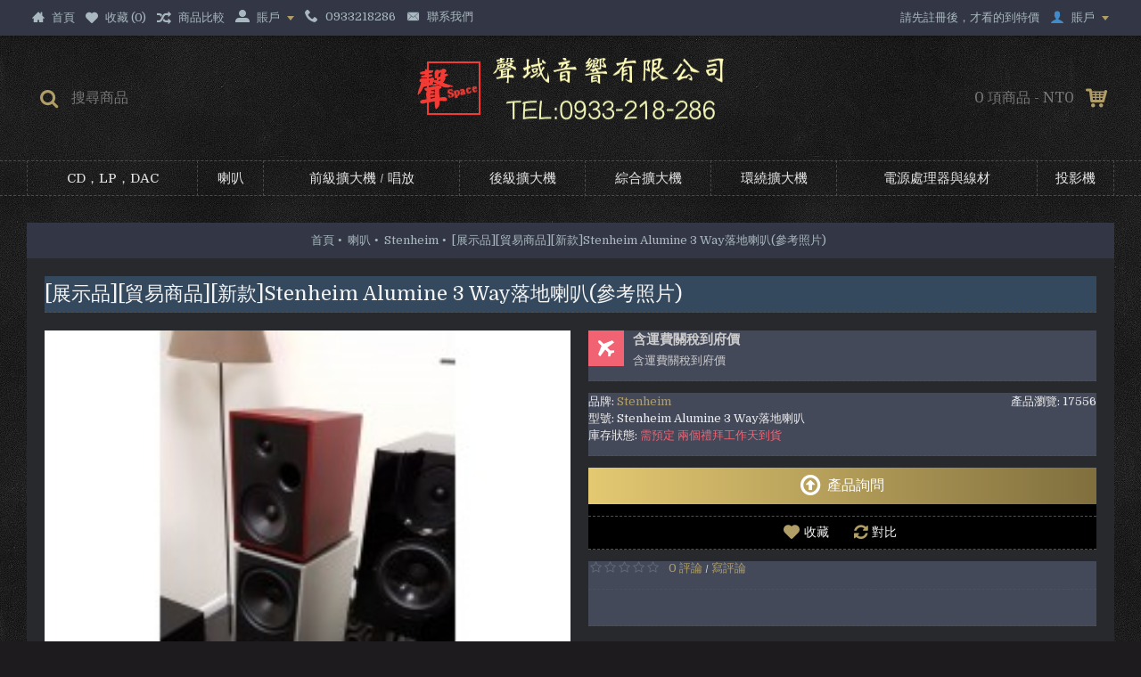

--- FILE ---
content_type: text/html; charset=utf-8
request_url: https://www.soundspace.com.tw/index.php?route=product/product&path=166_311&product_id=484
body_size: 22000
content:
<!DOCTYPE html><html
dir="ltr" lang="zh-TW" class="webkit chrome chrome131 mac journal-desktop is-guest skin-14 responsive-layout infinite-scroll center-header catalog-language catalog-currency lang-full currency-full lang-flag-mobile currency-symbol-mobile no-secondary-on-mobile collapse-footer-columns product-grid-description header-center header-sticky sticky-menu backface product-grid-second-image product-list-second-image product-page product-page-484 layout-2 route-product-product oc2 oc23 no-currency no-language" data-j2v="2.16.8"><head><meta
charset="UTF-8" /><meta
name='viewport' content="width=device-width, initial-scale=1.0, maximum-scale=1.0, user-scalable=no"><meta
name="format-detection" content="telephone=no">
<!--[if IE]><meta
http-equiv="X-UA-Compatible" content="IE=Edge,chrome=1"/><![endif]--><title>Stenheim Alumine 3 Way落地喇叭</title><base
href="https://www.soundspace.com.tw/" /><meta
name="description" content="Stenheim Alumine 3 Way落地喇叭" /><meta
name="keywords" content="Stenheim Alumine 3 Way落地喇叭" /><meta
property="og:title" content="[展示品][貿易商品][新款]Stenheim Alumine 3 Way落地喇叭(參考照片)" /><meta
property="og:site_name" content="聲域音響有限公司 統編:53184421" /><meta
property="og:url" content="https://www.soundspace.com.tw/index.php?route=product/product&product_id=484" /><meta
property="og:description" content="[展示品][貿易商品][新款]#Stenheim Alumine 3 Way落地喇叭(參考照片)#空運兩週工作天到貨器材規格型式：3單體3音路落地喇叭
單體：1吋絲質軟半球高音x1；6.5吋紙盆中音x1；20.3cm聚丙烯振膜低音
頻率響應：30~30KHz
平均阻抗：8 ohms
最低阻抗：3.5 ohms
靈敏度： 93dB SPL/2.83V/1m
尺寸： 1115 x 230 x 365 mm（HxWxD）
重量：74kg
含 原廠箱及 說明書。FB按讚https://goo.gl/MVqJBgIG追蹤https://goo.gl/vq3nRSLine@http" /><meta
property="og:type" content="product" /><meta
property="og:image" content="https://www.soundspace.com.tw/image/cache/catalog/Stenheim%20Alumine%203%20Way_1-600x315.jpg" /><meta
property="og:image:width" content="600" /><meta
property="og:image:height" content="315" /><meta
name="twitter:card" content="summary" /><meta
name="twitter:title" content="[展示品][貿易商品][新款]Stenheim Alumine 3 Way落地喇叭(參考照片)" /><meta
name="twitter:description" content="[展示品][貿易商品][新款]#Stenheim Alumine 3 Way落地喇叭(參考照片)#空運兩週工作天到貨器材規格型式：3單體3音路落地喇叭
單體：1吋絲質軟半球高音x1；6.5吋紙盆中音x1；20.3cm聚丙烯振膜低音
頻率響應：30~30KHz
平均阻抗：8 ohms
最低阻抗：3.5 ohms
靈敏度： 93dB SPL/2.83V/1m
尺寸： 1115 x 230 x 365 mm（HxWxD）
重量：74kg
含 原廠箱及 說明書。FB按讚https://goo.gl/MVqJBgIG追蹤https://goo.gl/vq3nRSLine@http" /><meta
name="twitter:image" content="https://www.soundspace.com.tw/image/cache/catalog/Stenheim%20Alumine%203%20Way_1-200x200.jpg" /><meta
name="twitter:image:width" content="200" /><meta
name="twitter:image:height" content="200" /><link
href="https://www.soundspace.com.tw/index.php?route=product/product&amp;product_id=484" rel="canonical" /><link
href="https://www.soundspace.com.tw/image/data/IMG_5828.PNG" rel="icon" /><link
rel="stylesheet" href="//fonts.googleapis.com/css?family=Domine:regular%7CABeeZee:regular&amp;subset=latin"/><link
rel="stylesheet" href="https://www.soundspace.com.tw/journal-cache/_a01ec84ca30626864bea8ac3d6c8adba.css"/> <script type="text/javascript" src="https://www.soundspace.com.tw/journal-cache/_ef154c045fb1a74568b37fe75a762d9a.js"></script> <!--[if (gte IE 6)&(lte IE 8)]><script src="catalog/view/theme/journal2/lib/selectivizr/selectivizr.min.js"></script><![endif]--><meta
property="fb:pages" content="267913196665944" /><meta
name="google-site-verification" content="Ig1j0ghfQ4YBNbqwX7k1sRTuIp2yg36lb7CQ-H6DtpM" />
 <script async src="https://www.googletagmanager.com/gtag/js?id=UA-18369354-3"></script> <script>window.dataLayer=window.dataLayer||[];function gtag(){dataLayer.push(arguments);}
gtag('js',new Date());gtag('config','UA-18369354-3');</script>  <script>!function(f,b,e,v,n,t,s)
{if(f.fbq)return;n=f.fbq=function(){n.callMethod?n.callMethod.apply(n,arguments):n.queue.push(arguments)};if(!f._fbq)f._fbq=n;n.push=n;n.loaded=!0;n.version='2.0';n.queue=[];t=b.createElement(e);t.async=!0;t.src=v;s=b.getElementsByTagName(e)[0];s.parentNode.insertBefore(t,s)}(window,document,'script','https://connect.facebook.net/en_US/fbevents.js');fbq('init','310740716090661');fbq('track','PageView');</script> <noscript><img
height="1" width="1" style="display:none"
src="https://www.facebook.com/tr?id=310740716090661&ev=PageView&noscript=1"
/></noscript><div
id="fb-root"></div> <script>window.fbAsyncInit=function(){FB.init({xfbml:true,version:'v8.0'});};(function(d,s,id){var js,fjs=d.getElementsByTagName(s)[0];if(d.getElementById(id))return;js=d.createElement(s);js.id=id;js.src='https://connect.facebook.net/zh_TW/sdk/xfbml.customerchat.js';fjs.parentNode.insertBefore(js,fjs);}(document,'script','facebook-jssdk'));</script> <div
class="fb-customerchat"
attribution=setup_tool
page_id="267913196665944"
logged_in_greeting="「您好！這裡是聲域音響公司。 我司會儘快回覆你。如有急事請電0933218286或Line ID: @soundspace  」"
logged_out_greeting="「您好！這裡是聲域音響公司。 我司會儘快回覆你。如有急事請電0933218286或Line ID: @soundspace  」"></div><script>Journal.COUNTDOWN={DAYS:"Days",HOURS:"Hours",MINUTES:"Min",SECONDS:"Sec"};Journal.NOTIFICATION_BUTTONS='<div class="notification-buttons"><a class="button notification-cart" href="https://www.soundspace.com.tw/index.php?route=checkout/cart">查看購物車</a><a class="button notification-checkout" href="https://www.soundspace.com.tw/index.php?route=checkout/checkout">結算</a></div>';</script> </head><body>
<!--[if lt IE 9]><div
class="old-browser">You are using an old browser. Please <a
href="http://windows.microsoft.com/en-us/internet-explorer/download-ie">upgrade to a newer version</a> or <a
href="http://browsehappy.com/">try a different browser</a>.</div>
<![endif]-->
<header
class="journal-header-center"><div
class="header"><div
class="journal-top-header j-min z-1"></div><div
class="journal-menu-bg z-0"></div><div
class="journal-center-bg j-100 z-0"></div><div
id="header" class="journal-header z-2"><div
class="header-assets top-bar"><div
class="journal-links j-min xs-100 sm-100 md-50 lg-50 xl-50"><div
class="links"><ul
class="top-menu"><li>
<a
href="https://www.soundspace.com.tw/" class="m-item icon-only"><i
style="margin-right: 5px; font-size: 14px" data-icon="&#xe14f;"></i>                    <span
class="top-menu-link">首頁</span>                </a></li><li>
<a
href="https://www.soundspace.com.tw/index.php?route=account/wishlist" class="m-item wishlist-total icon-only"><i
style="margin-right: 5px; font-size: 14px; top: 1px" data-icon="&#xe662;"></i>                    <span
class="top-menu-link">收藏 (<span
class="product-count">0</span>)</span>                </a></li><li>
<a
href="https://www.soundspace.com.tw/index.php?route=product/compare" class="m-item compare-total icon-only"><i
style="margin-right: 5px; font-size: 16px; top: 1px" data-icon="&#xf074;"></i>                    <span
class="top-menu-link">商品比較</span>                </a></li><li>
<a
href="https://www.soundspace.com.tw/index.php?route=account/account" class="m-item icon-only has-dropdown" target="_blank"><i
style="margin-right: 5px; font-size: 16px; top: -1px" data-icon="&#xe1b8;"></i>                    <span
class="top-menu-link">賬戶</span>                </a><ul
class="top-dropdown"><li>
<a
href="https://www.soundspace.com.tw/index.php?route=account/login" class="m-item "><i
style="margin-right: 5px; font-size: 16px" data-icon=""></i>                                    <span
class="top-menu-link">登錄</span>                                </a></li><li>
<a
href="https://www.soundspace.com.tw/index.php?route=account/order" class="m-item ">                                    <span
class="top-menu-link">歷史訂單</span>                                </a></li><li>
<a
href="https://www.soundspace.com.tw/index.php?route=account/register" class="m-item ">                                    <span
class="top-menu-link">註冊</span>                                </a></li></ul></li><li>
<a
href="tel:0933218286" class="m-item icon-only"><i
style="margin-right: 5px; font-size: 15px; top: -1px" data-icon="&#xe6a3;"></i>                    <span
class="top-menu-link">0933218286</span>                </a></li><li>
<a
href="https://www.soundspace.com.tw/index.php?route=information/contact" class="m-item icon-only"><i
style="margin-right: 5px; font-size: 15px" data-icon="&#xe67b;"></i>                    <span
class="top-menu-link">聯系我們</span>                </a></li></ul></div></div><div
class="journal-secondary j-min xs-100 sm-100 md-50 lg-50 xl-50"><div
class="links"><ul
class="top-menu"><li>
<a
href="https://www.soundspace.com.tw" class="m-item hide-on-phone">                    <span
class="top-menu-link">請先註冊後，才看的到特價</span>                </a></li><li>
<a
href="https://www.soundspace.com.tw/index.php?route=account/account" class="m-item  has-dropdown"><i
style="margin-right: 5px; color: rgb(66, 139, 202); font-size: 16px" data-icon="&#xe1b4;"></i>                    <span
class="top-menu-link">賬戶</span>                </a><ul
class="top-dropdown"><li>
<a
href="https://www.soundspace.com.tw/index.php?route=account/login" class="m-item ">                                    <span
class="top-menu-link">登錄</span>                                </a></li><li>
<a
href="https://www.soundspace.com.tw/index.php?route=account/register" class="m-item ">                                    <span
class="top-menu-link">註冊</span>                                </a></li><li>
<a
href="https://www.soundspace.com.tw/index.php?route=account/order" class="m-item ">                                    <span
class="top-menu-link">歷史訂單</span>                                </a></li></ul></li></ul></div></div></div><div
class="header-assets"><div
class="journal-search j-min xs-100 sm-50 md-25 lg-25 xl-25"><div
id="search" class="input-group j-min">
<input
type="text" name="search" value="" placeholder="搜尋商品" autocomplete="off" class="form-control input-lg" /><div
class="button-search"><button
type="button"><i></i></button></div></div></div><div
class="journal-logo j-100 xs-100 sm-100 md-50 lg-50 xl-50"><div
id="logo">
<a
href="https://www.soundspace.com.tw/">
<img
src="https://www.soundspace.com.tw/image/cache/catalog/logo_2-370x90.png" width="370" height="90" alt="聲域音響有限公司 統編:53184421" title="聲域音響有限公司 統編:53184421" class="logo-1x" />                        </a></div></div><div
class="journal-cart j-min xs-100 sm-50 md-25 lg-25 xl-25"><div
id="cart" class="btn-group btn-block">
<button
type="button" data-toggle="dropdown" class="btn btn-inverse btn-block btn-lg dropdown-toggle heading"><a><span
id="cart-total" data-loading-text="載入中...&nbsp;&nbsp;">0 項商品 - NT0</span> <i></i></a></button><div
class="content"><ul
class="cart-wrapper"><li><p
class="text-center empty">您的購物車沒有添加商品！</p></li></ul></div></div></div></div><div
class="journal-menu j-min xs-100 sm-100 md-100 lg-100 xl-100"><style></style><div
class="mobile-trigger">目錄</div><ul
class="super-menu mobile-menu menu-table" style="table-layout: auto"><li
id="main-menu-item-1" class="mega-menu-categories ">
<a
href="https://www.soundspace.com.tw/CD，LP，DAC" ><span
class="main-menu-text">CD，LP，DAC</span></a><div
class="mega-menu"><div><div
class="mega-menu-item xs-50 sm-50 md-25 lg-25 xl-25 menu-image-right menu-no-image"><div><h3><a
href="https://www.soundspace.com.tw/index.php?route=product/category&amp;path=172_174">Accuphase</a></h3><div><ul></ul></div></div></div><div
class="mega-menu-item xs-50 sm-50 md-25 lg-25 xl-25 menu-image-right menu-no-image"><div><h3><a
href="https://www.soundspace.com.tw/index.php?route=product/category&amp;path=172_176">Audio Research</a></h3><div><ul><li
data-image="https://www.soundspace.com.tw/image/cache/catalog/audio%20research%20cd9-250x250.jpg"><a
href="https://www.soundspace.com.tw/index.php?route=product/product&amp;path=172_176&amp;product_id=492">[全新品][貿易商品][新款]Audio Research Reference CD9真空管唱盤/DAC(參考照片)</a></li></ul></div></div></div><div
class="mega-menu-item xs-50 sm-50 md-25 lg-25 xl-25 menu-image-right menu-no-image"><div><h3><a
href="https://www.soundspace.com.tw/index.php?route=product/category&amp;path=172_286">aurender</a></h3><div><ul><li
data-image="https://www.soundspace.com.tw/image/cache/catalog/Aurender%20W20%20Special%20Edition-250x250.jpeg"><a
href="https://www.soundspace.com.tw/index.php?route=product/product&amp;path=172_286&amp;product_id=573">[全新品][貿易商品[新款]Aurender W20SE</a></li><li
data-image="https://www.soundspace.com.tw/image/cache/catalog/aurender-n100h-03-250x250.jpg"><a
href="https://www.soundspace.com.tw/Aurender N100H N100C">[全新品][貿易商品][新款]Aurender N100H N100C 音樂伺服器</a></li><li
data-image="https://www.soundspace.com.tw/image/cache/catalog/Aurender%20A30_1-250x250.png"><a
href="https://www.soundspace.com.tw/index.php?route=product/product&amp;path=172_286&amp;product_id=571">[全新機][貿易商品][新款]Aurender A30</a></li><li
data-image="https://www.soundspace.com.tw/image/cache/catalog/Aurender%20N30-250x250.png"><a
href="https://www.soundspace.com.tw/index.php?route=product/product&amp;path=172_286&amp;product_id=570">[全新機][貿易商品][新款]Aurender N30分體式數字音樂播放器</a></li></ul></div></div></div><div
class="mega-menu-item xs-50 sm-50 md-25 lg-25 xl-25 menu-image-right menu-no-image"><div><h3><a
href="https://www.soundspace.com.tw/index.php?route=product/category&amp;path=172_177">Burmester</a></h3><div><ul><li
data-image="https://www.soundspace.com.tw/image/cache/catalog/burmester%20061-250x250.png"><a
href="https://www.soundspace.com.tw/index.php?route=product/product&amp;path=172_177&amp;product_id=457">[全新品][貿易商品][新款]Burmester 061 CD唱盤(參考照片)</a></li><li
data-image="https://www.soundspace.com.tw/image/cache/catalog/Burmester_151_Front-250x250.jpg"><a
href="https://www.soundspace.com.tw/index.php?route=product/product&amp;path=172_177&amp;product_id=458">[全新品][貿易商品][新款]Burmester 151音樂伺服器(參考照片)</a></li><li
data-image="https://www.soundspace.com.tw/image/cache/catalog/Burmester%20111%20Musiccenter-250x250.jpg"><a
href="https://www.soundspace.com.tw/index.php?route=product/product&amp;path=172_177&amp;product_id=450">[展示品][貿易商品] #Burmester 111 Musiccenter(參考照片)</a></li><li
data-image="https://www.soundspace.com.tw/image/cache/catalog/Burmester123-250x250.jpeg"><a
href="https://www.soundspace.com.tw/index.php?route=product/product&amp;path=172_177&amp;product_id=526">[近全新展示品][貿易商品]Burmester B100 NT920000 Burmester 069 NT880000 Burmester 077 NT880000 Burmester 909 MKV NT960000</a></li></ul></div></div></div><div
class="mega-menu-item xs-50 sm-50 md-25 lg-25 xl-25 menu-image-right menu-no-image"><div><h3><a
href="https://www.soundspace.com.tw/index.php?route=product/category&amp;path=172_295">CH Precision</a></h3><div><ul><li
data-image="https://www.soundspace.com.tw/image/cache/catalog/ch%20precision%20D1-250x250.jpg"><a
href="https://www.soundspace.com.tw/CH Precision D1">[全新品][貿易商品][新款]CH Precision D1 非人為損壞 公司保固六個月(參考照片)</a></li><li
data-image="https://www.soundspace.com.tw/image/cache/catalog/CH%20Precision%20D1SE-250x250.jpg"><a
href="https://www.soundspace.com.tw/index.php?route=product/product&amp;path=172_295&amp;product_id=468">[展示品][貿易商品][新款]CH Precision D1 Special Edition D1SE參考照片)</a></li></ul></div></div></div><div
class="mega-menu-item xs-50 sm-50 md-25 lg-25 xl-25 menu-image-right menu-no-image"><div><h3><a
href="https://www.soundspace.com.tw/index.php?route=product/category&amp;path=172_175">dCS</a></h3><div><ul><li
data-image="https://www.soundspace.com.tw/image/cache/catalog/dCS%20Rossini%20Player-250x250.jpg"><a
href="https://www.soundspace.com.tw/dCS Rossini Player">[全新品][貿易商品]dCS Rossini Player 非人為損壞 公司保固六個月 (參考照片)</a></li><li
data-image="https://www.soundspace.com.tw/image/cache/catalog/DCS%20Bartok%20DAC-250x250.jpeg"><a
href="https://www.soundspace.com.tw/index.php?route=product/product&amp;path=172_175&amp;product_id=498">[全新品][貿易商品][新款]dCS Bartók 數位串流播放機/數位類比轉換器</a></li><li
data-image="https://www.soundspace.com.tw/image/cache/catalog/DCS%20Debussy%20DAC-250x250.jpg"><a
href="https://www.soundspace.com.tw/index.php?route=product/product&amp;path=172_175&amp;product_id=497">[全新品][貿易商品][新款]dCS Debussy DAC 解碼器 帶USB解碼</a></li><li
data-image="https://www.soundspace.com.tw/image/cache/catalog/dcs2-250x250.jpg"><a
href="https://www.soundspace.com.tw/dCS Network Bridge ">[全新品][貿易商品][新款]dCS Network Bridge 網路串流播放DDC</a></li><li
data-image="https://www.soundspace.com.tw/image/cache/catalog/DCS%20Rossini%20DAC%20-250x250.jpg"><a
href="https://www.soundspace.com.tw/index.php?route=product/product&amp;path=172_175&amp;product_id=499">[全新品][貿易商品][新款]dCS Rossini DAC</a></li><li
data-image="https://www.soundspace.com.tw/image/cache/catalog/70SDugt-250x250.jpg"><a
href="https://www.soundspace.com.tw/dCS Vivaldi 2.0">[全新品][貿易商品][新款]dCS Vivaldi 2.0 四件式系统(參考照片)</a></li><li
data-image="https://www.soundspace.com.tw/image/cache/catalog/579_DCSVivaldiCDSACDTransport-11-250x250.jpg"><a
href="https://www.soundspace.com.tw/dCS Vivaldi_SACD">[全新品][貿易商品][新款]dCS Vivaldi CD/SACD</a></li><li
data-image="https://www.soundspace.com.tw/image/cache/catalog/dCS%20Vivaldi%20one-250x250.jpg"><a
href="https://www.soundspace.com.tw/dCS Vivaldi One">[全新品][貿易商品][新款]dCS Vivaldi One</a></li></ul></div></div></div><div
class="mega-menu-item xs-50 sm-50 md-25 lg-25 xl-25 menu-image-right menu-no-image"><div><h3><a
href="https://www.soundspace.com.tw/index.php?route=product/category&amp;path=172_178">EMM Labs</a></h3><div><ul><li
data-image="https://www.soundspace.com.tw/image/cache/catalog/emm%20labs%20da2-250x250.jpg"><a
href="https://www.soundspace.com.tw/index.php?route=product/product&amp;path=172_178&amp;product_id=473">[全新品][貿易商品][新款] EMM Labs DA2 DAC(參考照片)</a></li><li
data-image="https://www.soundspace.com.tw/image/cache/catalog/emm%20labs%20ta2%20and%20da2-250x250.jpg"><a
href="https://www.soundspace.com.tw/index.php?route=product/product&amp;path=172_178&amp;product_id=474">[全新品][貿易商品][新款]EMM Labs TA2 Transport(參考照片)</a></li></ul></div></div></div><div
class="mega-menu-item xs-50 sm-50 md-25 lg-25 xl-25 menu-image-right menu-no-image"><div><h3><a
href="https://www.soundspace.com.tw/index.php?route=product/category&amp;path=172_179">Esoteric</a></h3><div><ul><li
data-image="https://www.soundspace.com.tw/image/cache/catalog/Aurender%20W20%20Special%20Edition-250x250.jpeg"><a
href="https://www.soundspace.com.tw/index.php?route=product/product&amp;path=172_179&amp;product_id=573">[全新品][貿易商品[新款]Aurender W20SE</a></li><li
data-image="https://www.soundspace.com.tw/image/cache/catalog/esoteric%20D05x-500x500-250x250.jpg"><a
href="https://www.soundspace.com.tw/Esoteric D-05X ">[全新品][貿易商品][新款]Esoteric D-05X </a></li><li
data-image="https://www.soundspace.com.tw/image/cache/catalog/esoteric%20g-01x-250x250.jpg"><a
href="https://www.soundspace.com.tw/index.php?route=product/product&amp;path=172_179&amp;product_id=467">[全新品][貿易商品][新款]ESOTERIC G-01X 時鐘訊號處理器(參考照片)</a></li><li
data-image="https://www.soundspace.com.tw/image/cache/catalog/k-05x-250x250.jpg"><a
href="https://www.soundspace.com.tw/index.php?route=product/product&amp;path=172_179&amp;product_id=448">[全新品][貿易商品][新款]ESOTERIC K-05X(參考照片)</a></li><li
data-image="https://www.soundspace.com.tw/image/cache/catalog/n-01-250x250.jpg"><a
href="https://www.soundspace.com.tw/index.php?route=product/product&amp;path=172_179&amp;product_id=491">[全新品][貿易商品][新款]ESOTERIC N-01 網路串流播放機(參考照片)</a></li><li
data-image="https://www.soundspace.com.tw/image/cache/catalog/n-05_side-1_auto_500_-1_resize-250x250.jpg"><a
href="https://www.soundspace.com.tw/index.php?route=product/product&amp;path=172_179&amp;product_id=447">[全新品][貿易商品][新款]ESOTERIC N-05 網路串流播放機(參考照片)</a></li><li
data-image="https://www.soundspace.com.tw/image/cache/catalog/esoteric%20p05x-500x500-250x250.jpg"><a
href="https://www.soundspace.com.tw/Esoteric P-05X ">[全新品][貿易商品][新款]Esoteric P-05X </a></li><li
data-image="https://www.soundspace.com.tw/image/cache/catalog/WechatIMG12211%201-250x250.jpeg"><a
href="https://www.soundspace.com.tw/index.php?route=product/product&amp;path=172_179&amp;product_id=569">[近全新品展示機][貿易商品] #Esoteric Grandioso P1X + D1X + G1X 五件式訊源</a></li></ul></div></div></div><div
class="mega-menu-item xs-50 sm-50 md-25 lg-25 xl-25 menu-image-right menu-no-image"><div><h3><a
href="https://www.soundspace.com.tw/index.php?route=product/category&amp;path=172_213">FM Acoustics</a></h3><div><ul></ul></div></div></div><div
class="mega-menu-item xs-50 sm-50 md-25 lg-25 xl-25 menu-image-right menu-no-image"><div><h3><a
href="https://www.soundspace.com.tw/index.php?route=product/category&amp;path=172_299">Goldmund</a></h3><div><ul><li
data-image="https://www.soundspace.com.tw/image/cache/catalog/Goldmund%20高文%20Mimesis%2020H%20NextGen-250x250.jpg"><a
href="https://www.soundspace.com.tw/index.php?route=product/product&amp;path=172_299&amp;product_id=506">[全新品][貿易商品][新款]Goldmund Mimesis 20H NextGen DAC</a></li></ul></div></div></div><div
class="mega-menu-item xs-50 sm-50 md-25 lg-25 xl-25 menu-image-right menu-no-image"><div><h3><a
href="https://www.soundspace.com.tw/CD，LP，DAC/Gryphon">Gryphon</a></h3><div><ul><li
data-image="https://www.soundspace.com.tw/image/cache/catalog/ESSENCE_PRE_FRIT_renamed_1024x560-250x250.jpg"><a
href="https://www.soundspace.com.tw/CD，LP，DAC/Gryphon?product_id=507">[全新品][貿易商品[新款]Essence Preamplifier 精髓純A類全平衡前級</a></li><li
data-image="https://www.soundspace.com.tw/image/cache/catalog/Gryphon%20Ethos%20CD-250x250.jpg"><a
href="https://www.soundspace.com.tw/CD，LP，DAC/Gryphon?product_id=522">[全新品][貿易商品[新款]Gryphon Ethos CD</a></li><li
data-image="https://www.soundspace.com.tw/image/cache/catalog/Gryphon贵丰%20Scorpio%20S-250x250.png"><a
href="https://www.soundspace.com.tw/CD，LP，DAC/Gryphon?product_id=466">[全新品][貿易商品]Gryphon Scorpio &quot;S&quot; 非人為損壞 公司保固六個月 (參考照片)</a></li><li
data-image="https://www.soundspace.com.tw/image/cache/catalog/Gryphon%20Kalliope%20DAC-250x250.jpeg"><a
href="https://www.soundspace.com.tw/CD，LP，DAC/Gryphon/Gryphon Kalliope DAC">[全新品][貿易商品][新款]Gryphon Kalliope DAC</a></li></ul></div></div></div><div
class="mega-menu-item xs-50 sm-50 md-25 lg-25 xl-25 menu-image-right menu-no-image"><div><h3><a
href="https://www.soundspace.com.tw/CD，LP，DAC/Jadis">Jadis</a></h3><div><ul></ul></div></div></div><div
class="mega-menu-item xs-50 sm-50 md-25 lg-25 xl-25 menu-image-right menu-no-image"><div><h3><a
href="https://www.soundspace.com.tw/index.php?route=product/category&amp;path=172_308">Krell</a></h3><div><ul></ul></div></div></div><div
class="mega-menu-item xs-50 sm-50 md-25 lg-25 xl-25 menu-image-right menu-no-image"><div><h3><a
href="https://www.soundspace.com.tw/index.php?route=product/category&amp;path=172_305">Marantz</a></h3><div><ul></ul></div></div></div><div
class="mega-menu-item xs-50 sm-50 md-25 lg-25 xl-25 menu-image-right menu-no-image"><div><h3><a
href="https://www.soundspace.com.tw/index.php?route=product/category&amp;path=172_225">Mark Levinson</a></h3><div><ul></ul></div></div></div><div
class="mega-menu-item xs-50 sm-50 md-25 lg-25 xl-25 menu-image-right menu-no-image"><div><h3><a
href="https://www.soundspace.com.tw/index.php?route=product/category&amp;path=172_229">MBL</a></h3><div><ul></ul></div></div></div><div
class="mega-menu-item xs-50 sm-50 md-25 lg-25 xl-25 menu-image-right menu-no-image"><div><h3><a
href="https://www.soundspace.com.tw/CD，LP，DAC/McIntosh">McIntosh</a></h3><div><ul><li
data-image="https://www.soundspace.com.tw/image/cache/catalog/mt2_angle-250x250.jpg"><a
href="https://www.soundspace.com.tw/CD，LP，DAC/McIntosh/McIntosh MT2">[全新品][貿易商品][新款]#McIntosh MT2 非人為損壞 公司保固六個月 (參考照片)</a></li><li
data-image="https://www.soundspace.com.tw/image/cache/catalog/MCD350_Tray_Open_background_OG-500x500-250x250.jpg"><a
href="https://www.soundspace.com.tw/CD，LP，DAC/McIntosh/McIntosh MCD350">[全新品][貿易商品][新款]McIntosh MCD350</a></li><li
data-image="https://www.soundspace.com.tw/image/cache/catalog/Mcintosh%20MCT450_01-500x500-250x250.jpg"><a
href="https://www.soundspace.com.tw/CD，LP，DAC/McIntosh/MCT450CD_SACD">[全新品][貿易商品][新款]McIntosh MCT450 CD/SACD 轉盤(參考圖片)</a></li><li
data-image="https://www.soundspace.com.tw/image/cache/catalog/MCT500-Front-Top-250x250.jpg"><a
href="https://www.soundspace.com.tw/CD，LP，DAC/McIntosh/MCT 500">[全新品][貿易商品][新款]McIntosh MCT500 CD/SACD 轉盤(參考圖片) 非人為損壞 公司保固六個月</a></li><li
data-image="https://www.soundspace.com.tw/image/cache/catalog/8626-mc_MT10_2-500x500-250x250.jpg"><a
href="https://www.soundspace.com.tw/CD，LP，DAC/McIntosh/McIntosh MT10 黑膠轉盤">[全新品][貿易商品][新款]McIntosh MT10 黑膠轉盤</a></li><li
data-image="https://www.soundspace.com.tw/image/cache/catalog/XL_MT5_Angle-250x250.jpg"><a
href="https://www.soundspace.com.tw/CD，LP，DAC/McIntosh/McIntosh MT5 唱機">[全新品][貿易商品][新款]McIntosh MT5 唱機(參考照片)</a></li></ul></div></div></div><div
class="mega-menu-item xs-50 sm-50 md-25 lg-25 xl-25 menu-image-right menu-no-image"><div><h3><a
href="https://www.soundspace.com.tw/index.php?route=product/category&amp;path=172_183">Nagra</a></h3><div><ul></ul></div></div></div><div
class="mega-menu-item xs-50 sm-50 md-25 lg-25 xl-25 menu-image-right menu-no-image"><div><h3><a
href="https://www.soundspace.com.tw/index.php?route=product/category&amp;path=172_317">Orpheus</a></h3><div><ul><li
data-image="https://www.soundspace.com.tw/image/cache/catalog/Orpheus%20absolute%20zero%20pc%20cd%20player-250x250.jpg"><a
href="https://www.soundspace.com.tw/index.php?route=product/product&amp;path=172_317&amp;product_id=529">[全新品][貿易商品[新款]Orpheus Absolute Zero PC CD插放機</a></li></ul></div></div></div><div
class="mega-menu-item xs-50 sm-50 md-25 lg-25 xl-25 menu-image-right menu-no-image"><div><h3><a
href="https://www.soundspace.com.tw/index.php?route=product/category&amp;path=172_268">PS Audio</a></h3><div><ul></ul></div></div></div><div
class="mega-menu-item xs-50 sm-50 md-25 lg-25 xl-25 menu-image-right menu-no-image"><div><h3><a
href="https://www.soundspace.com.tw/CD，LP，DAC/Soulution">Soulution</a></h3><div><ul></ul></div></div></div><div
class="mega-menu-item xs-50 sm-50 md-25 lg-25 xl-25 menu-image-right menu-no-image"><div><h3><a
href="https://www.soundspace.com.tw/index.php?route=product/category&amp;path=172_255">Spectral</a></h3><div><ul></ul></div></div></div><div
class="mega-menu-item xs-50 sm-50 md-25 lg-25 xl-25 menu-image-right menu-no-image"><div><h3><a
href="https://www.soundspace.com.tw/CD，LP，DAC/T+A">T+A</a></h3><div><ul></ul></div></div></div><div
class="mega-menu-item xs-50 sm-50 md-25 lg-25 xl-25 menu-image-right menu-no-image"><div><h3><a
href="https://www.soundspace.com.tw/CD，LP，DAC/Wadia">Wadia</a></h3><div><ul></ul></div></div></div></div>
<span
class="clearfix"> </span></div>
<span
class="clearfix"> </span>
<span
class="mobile-plus">+</span></li><li
id="main-menu-item-2" class="mega-menu-categories ">
<a
href="https://www.soundspace.com.tw/喇叭" ><span
class="main-menu-text">喇叭</span></a><div
class="mega-menu"><div><div
class="mega-menu-item xs-50 sm-50 md-50 lg-25 xl-25 menu-image-right menu-no-image"><div><h3><a
href="https://www.soundspace.com.tw/index.php?route=product/category&amp;path=166_258">Acapella</a></h3><div><ul></ul></div></div></div><div
class="mega-menu-item xs-50 sm-50 md-50 lg-25 xl-25 menu-image-right menu-no-image"><div><h3><a
href="https://www.soundspace.com.tw/index.php?route=product/category&amp;path=166_259">Adam</a></h3><div><ul></ul></div></div></div><div
class="mega-menu-item xs-50 sm-50 md-50 lg-25 xl-25 menu-image-right menu-no-image"><div><h3><a
href="https://www.soundspace.com.tw/index.php?route=product/category&amp;path=166_260">Audio Physic</a></h3><div><ul></ul></div></div></div><div
class="mega-menu-item xs-50 sm-50 md-50 lg-25 xl-25 menu-image-right menu-no-image"><div><h3><a
href="https://www.soundspace.com.tw/index.php?route=product/category&amp;path=166_261">Avalon Acoustics</a></h3><div><ul></ul></div></div></div><div
class="mega-menu-item xs-50 sm-50 md-50 lg-25 xl-25 menu-image-right menu-no-image"><div><h3><a
href="https://www.soundspace.com.tw/index.php?route=product/category&amp;path=166_262">Avantgarde</a></h3><div><ul></ul></div></div></div><div
class="mega-menu-item xs-50 sm-50 md-50 lg-25 xl-25 menu-image-right menu-no-image"><div><h3><a
href="https://www.soundspace.com.tw/index.php?route=product/category&amp;path=166_263">Bowers&amp;Wilkins</a></h3><div><ul><li
data-image="https://www.soundspace.com.tw/image/cache/catalog/bw-800d3-wh-lexicom-multimedia-1030x1030-250x250.jpg"><a
href="https://www.soundspace.com.tw/index.php?route=product/product&amp;path=166_263&amp;product_id=430">[全新品][貿易商品][新款]B&amp;W 800D3</a></li><li
data-image="https://www.soundspace.com.tw/image/cache/catalog/bw802d3_1-500x500-250x250.jpg"><a
href="https://www.soundspace.com.tw/index.php?route=product/product&amp;path=166_263&amp;product_id=393">[全新品][貿易商品][新款]B&amp;W 802 D3</a></li><li
data-image="https://www.soundspace.com.tw/image/cache/catalog/bw803d3ro_1-500x500-250x250.jpg"><a
href="https://www.soundspace.com.tw/803D3">[全新品][貿易商品][新款]B&amp;W 803D3</a></li><li
data-image="https://www.soundspace.com.tw/image/cache/catalog/804D3_2-500x500-250x250.jpg"><a
href="https://www.soundspace.com.tw/804D3">[全新品][貿易商品][新款]B&amp;W 804D3</a></li><li
data-image="https://www.soundspace.com.tw/image/cache/catalog/bowers-wilkins-805-d3-6-3-500x500-250x250.jpg"><a
href="https://www.soundspace.com.tw/805D3">[全新品][貿易商品][新款]B&amp;W 805D3(不含腳架）</a></li><li
data-image="https://www.soundspace.com.tw/image/cache/catalog/htm2d3fronton-250x250.jpg"><a
href="https://www.soundspace.com.tw/index.php?route=product/product&amp;path=166_263&amp;product_id=431">[全新品][貿易商品][新款]B&amp;W HTM2D3(不含腳架）非人為損壞 公司保固六個月 </a></li></ul></div></div></div><div
class="mega-menu-item xs-50 sm-50 md-50 lg-25 xl-25 menu-image-right menu-no-image"><div><h3><a
href="https://www.soundspace.com.tw/index.php?route=product/category&amp;path=166_306">Burmester</a></h3><div><ul><li
data-image="https://www.soundspace.com.tw/image/cache/catalog/burmester%20b10-250x250.png"><a
href="https://www.soundspace.com.tw/index.php?route=product/product&amp;path=166_306&amp;product_id=460">[全新品][貿易商品][新款]Burmester B10(參考照片)</a></li><li
data-image="https://www.soundspace.com.tw/image/cache/catalog/Burmester-B18-Loudspeaker-white-highgloss-WEB-250x250.png"><a
href="https://www.soundspace.com.tw/index.php?route=product/product&amp;path=166_306&amp;product_id=462">[全新品][貿易商品][新款]Burmester B18(參考照片)</a></li><li
data-image="https://www.soundspace.com.tw/image/cache/catalog/BURMESTER-BA71-250x250.jpg"><a
href="https://www.soundspace.com.tw/index.php?route=product/product&amp;path=166_306&amp;product_id=463">[全新品][貿易商品][新款]Burmester BA71(參考照片)</a></li><li
data-image="https://www.soundspace.com.tw/image/cache/catalog/Burmester123-250x250.jpeg"><a
href="https://www.soundspace.com.tw/index.php?route=product/product&amp;path=166_306&amp;product_id=526">[近全新展示品][貿易商品]Burmester B100 NT920000 Burmester 069 NT880000 Burmester 077 NT880000 Burmester 909 MKV NT960000</a></li></ul></div></div></div><div
class="mega-menu-item xs-50 sm-50 md-50 lg-25 xl-25 menu-image-right menu-no-image"><div><h3><a
href="https://www.soundspace.com.tw/index.php?route=product/category&amp;path=166_282">EgglestonWorks</a></h3><div><ul><li
data-image="https://www.soundspace.com.tw/image/cache/catalog/Egglestonworks%20Andra%20III_01-500x500-250x250.jpg"><a
href="https://www.soundspace.com.tw/EgglestonWorks Andra III">[全新品][貿易商品]EgglestonWorks Andra III 有鋼琴烤漆黑或銀色可供挑選</a></li><li
data-image="https://www.soundspace.com.tw/image/cache/catalog/EgglestonWorks%20Fontaine%20Signature_01-500x500-250x250.jpg"><a
href="https://www.soundspace.com.tw/EgglestonWorks Fontaine Signature">[全新品][貿易商品]EgglestonWorks Fontaine Signature 有鋼琴烤漆黑或銀色可供挑選</a></li><li
data-image="https://www.soundspace.com.tw/image/cache/catalog/Egglestonworks%20Savoy%20Signature_01-500x500-250x250.jpg"><a
href="https://www.soundspace.com.tw/EgglestonWorks Savoy Signature ">[全新品][貿易商品]EgglestonWorks Savoy Signature 有鋼琴烤漆黑或銀色可供挑選</a></li></ul></div></div></div><div
class="mega-menu-item xs-50 sm-50 md-50 lg-25 xl-25 menu-image-right menu-no-image"><div><h3><a
href="https://www.soundspace.com.tw/index.php?route=product/category&amp;path=166_312">Elac</a></h3><div><ul><li
data-image="https://www.soundspace.com.tw/image/cache/catalog/Elac%20FS%20507-250x250.jpg"><a
href="https://www.soundspace.com.tw/index.php?route=product/product&amp;path=166_312&amp;product_id=482">[全新品][貿易商品][新款]ELAC FS 507 VX-JET(參考照片)</a></li></ul></div></div></div><div
class="mega-menu-item xs-50 sm-50 md-50 lg-25 xl-25 menu-image-right menu-no-image"><div><h3><a
href="https://www.soundspace.com.tw/喇叭/Estelon">Estelon</a></h3><div><ul><li
data-image="https://www.soundspace.com.tw/image/cache/catalog/Estelon%201-500x500-250x250.jpg"><a
href="https://www.soundspace.com.tw/喇叭/Estelon?product_id=354">[全新品][貿易商品][新款]Estelon XA 白色</a></li></ul></div></div></div><div
class="mega-menu-item xs-50 sm-50 md-50 lg-25 xl-25 menu-image-right menu-no-image"><div><h3><a
href="https://www.soundspace.com.tw/index.php?route=product/category&amp;path=166_273">Focal-JMlab</a></h3><div><ul><li
data-image="https://www.soundspace.com.tw/image/cache/catalog/focaldiabloevo-250x250.png"><a
href="https://www.soundspace.com.tw/index.php?route=product/product&amp;path=166_273&amp;product_id=558">[全新品][貿易商品[新款]Focal Diablo Utopia Colour Evo</a></li><li
data-image="https://www.soundspace.com.tw/image/cache/catalog/focal-kanta-n1-01-250x250.jpeg"><a
href="https://www.soundspace.com.tw/index.php?route=product/product&amp;path=166_273&amp;product_id=565">[全新品][貿易商品[新款]Focal KANTA N1</a></li><li
data-image="https://www.soundspace.com.tw/image/cache/catalog/Focal+KANTA+N2+White+Carrara+Lacquer+(Unit)-1-250x250.jpeg"><a
href="https://www.soundspace.com.tw/index.php?route=product/product&amp;path=166_273&amp;product_id=564">[全新品][貿易商品[新款]Focal KANTA N2</a></li><li
data-image="https://www.soundspace.com.tw/image/cache/catalog/kanta_N3_Ivory_ST_34_b139bdd796f06fdaea715dd632c16aaf-250x250.jpeg"><a
href="https://www.soundspace.com.tw/index.php?route=product/product&amp;path=166_273&amp;product_id=563">[全新品][貿易商品[新款]Focal KANTA N3</a></li><li
data-image="https://www.soundspace.com.tw/image/cache/catalog/focal-scala-utopia-evo-250x250.jpeg"><a
href="https://www.soundspace.com.tw/index.php?route=product/product&amp;path=166_273&amp;product_id=552">[全新品][貿易商品[新款]Focal Scala Utopia Evo</a></li><li
data-image="https://www.soundspace.com.tw/image/cache/catalog/focalsopran1-250x250.jpeg"><a
href="https://www.soundspace.com.tw/index.php?route=product/product&amp;path=166_273&amp;product_id=562">[全新品][貿易商品[新款]Focal Sopra N1</a></li><li
data-image="https://www.soundspace.com.tw/image/cache/catalog/focalsopran2-250x250.jpeg"><a
href="https://www.soundspace.com.tw/index.php?route=product/product&amp;path=166_273&amp;product_id=561">[全新品][貿易商品[新款]Focal Sopra N2</a></li><li
data-image="https://www.soundspace.com.tw/image/cache/catalog/focalsopran3-250x250.png"><a
href="https://www.soundspace.com.tw/index.php?route=product/product&amp;path=166_273&amp;product_id=560">[全新品][貿易商品[新款]Focal Sopra N3</a></li><li
data-image="https://www.soundspace.com.tw/image/cache/catalog/focalspectral40th-250x250.jpeg"><a
href="https://www.soundspace.com.tw/index.php?route=product/product&amp;path=166_273&amp;product_id=559">[全新品][貿易商品[新款]FOCAL Spectral 40th</a></li><li
data-image="https://www.soundspace.com.tw/image/cache/catalog/FocalVivaUtopiaColourEvoLoudspeakerBlackLacquer02_1920x-250x250.jpeg"><a
href="https://www.soundspace.com.tw/index.php?route=product/product&amp;path=166_273&amp;product_id=554">[全新品][貿易商品[新款]FOCAL Viva Utopia</a></li><li
data-image="https://www.soundspace.com.tw/image/cache/catalog/Diablo1-500x500-250x250.jpg"><a
href="https://www.soundspace.com.tw/Focal Diablo Utopia">[全新品][貿易商品][新款]Focal Diablo Utopia(含原廠腳架）</a></li><li
data-image="https://www.soundspace.com.tw/image/cache/catalog/FOCAL%20Grande%20Utopia%20III%20EM_1-500x500-250x250.jpg"><a
href="https://www.soundspace.com.tw/FOCAL Grande Utopia III EM">[全新品][貿易商品][新款]FOCAL Grande Utopia III EM</a></li></ul></div></div></div><div
class="mega-menu-item xs-50 sm-50 md-50 lg-25 xl-25 menu-image-right menu-no-image"><div><h3><a
href="https://www.soundspace.com.tw/index.php?route=product/category&amp;path=166_209">Gryphon</a></h3><div><ul><li
data-image="https://www.soundspace.com.tw/image/cache/catalog/GRYPHON%20Pantheon-250x250.jpg"><a
href="https://www.soundspace.com.tw/Gryphon Pantheon">[全新品][貿易商品]Gryphon Pantheon萬神殿 非人為損壞 公司保固六個月 (參考照片)</a></li><li
data-image="https://www.soundspace.com.tw/image/cache/catalog/Gryphon_Mojo_S_03_-500x500-250x250.jpg"><a
href="https://www.soundspace.com.tw/Gryphon Mojo S">[全新品][貿易商品][新款]Gryphon Mojo S</a></li></ul></div></div></div><div
class="mega-menu-item xs-50 sm-50 md-50 lg-25 xl-25 menu-image-right menu-no-image"><div><h3><a
href="https://www.soundspace.com.tw/index.php?route=product/category&amp;path=166_279">JL Audio</a></h3><div><ul></ul></div></div></div><div
class="mega-menu-item xs-50 sm-50 md-50 lg-25 xl-25 menu-image-right menu-no-image"><div><h3><a
href="https://www.soundspace.com.tw/index.php?route=product/category&amp;path=166_275">Kharma</a></h3><div><ul><li
data-image="https://www.soundspace.com.tw/image/cache/catalog/Kharma%20CRM3.2.2-BE_1-250x250.jpg"><a
href="https://www.soundspace.com.tw/Kharma CRM 3.2.2-BE">[全新品][貿易商品]Kharma CRM 3.2.2-BE 珍珠白</a></li><li
data-image="https://www.soundspace.com.tw/image/cache/catalog/Kharma%20S7-250x250.jpg"><a
href="https://www.soundspace.com.tw/index.php?route=product/product&amp;path=166_275&amp;product_id=469">[全新品][貿易商品][新款]Kharma Elegance S7(參考照片)</a></li><li
data-image="https://www.soundspace.com.tw/image/cache/catalog/Kharma%20Midi%2021-500x500-250x250.jpg"><a
href="https://www.soundspace.com.tw/Kharma Exquisite MIDI EXQ-MD-2.1音箱">[全新品][貿易商品][新款]Kharma Exquisite MIDI EXQ-MD-2.1音箱</a></li><li
data-image="https://www.soundspace.com.tw/image/cache/catalog/Kharma4-250x250.jpg"><a
href="https://www.soundspace.com.tw/index.php?route=product/product&amp;path=166_275&amp;product_id=533">[貿易商品][展示品]Kharma EV1 音箱</a></li></ul></div></div></div><div
class="mega-menu-item xs-50 sm-50 md-50 lg-25 xl-25 menu-image-right menu-no-image"><div><h3><a
href="https://www.soundspace.com.tw/index.php?route=product/category&amp;path=166_283">MAGICO</a></h3><div><ul><li
data-image="https://www.soundspace.com.tw/image/cache/catalog/M2-250x250.jpeg"><a
href="https://www.soundspace.com.tw/index.php?route=product/product&amp;path=166_283&amp;product_id=549">[全新品][貿易商品[新款]Magico M2</a></li><li
data-image="https://www.soundspace.com.tw/image/cache/catalog/MAGICO%20S3%20MKⅡ_1-250x250.jpg"><a
href="https://www.soundspace.com.tw/MAGICO S3 MKII">[全新品][貿易商品]MAGICO S3 MKⅡ</a></li><li
data-image="https://www.soundspace.com.tw/image/cache/catalog/Magico%20M3%20carbon-250x250.jpg"><a
href="https://www.soundspace.com.tw/index.php?route=product/product&amp;path=166_283&amp;product_id=488">[全新品][貿易商品][新款]MAGICO M3 Carbon(參考照片)</a></li><li
data-image="https://www.soundspace.com.tw/image/cache/catalog/IMG_9314E9739ECF-1-250x250.jpeg"><a
href="https://www.soundspace.com.tw/index.php?route=product/product&amp;path=166_283&amp;product_id=551">[全新現貨品][貿易商品[新款]AudioMaster LS3/5A 11歐姆 書架箱</a></li></ul></div></div></div><div
class="mega-menu-item xs-50 sm-50 md-50 lg-25 xl-25 menu-image-right menu-no-image"><div><h3><a
href="https://www.soundspace.com.tw/index.php?route=product/category&amp;path=166_274">Marten</a></h3><div><ul><li
data-image="https://www.soundspace.com.tw/image/cache/catalog/616marten.promo_-250x250.jpg"><a
href="https://www.soundspace.com.tw/Marten Coltrane 3">[全新品][貿易商品]Marten Coltrane 3</a></li><li
data-image="https://www.soundspace.com.tw/image/cache/catalog/Mingus%20Quintet_1-250x250.jpg"><a
href="https://www.soundspace.com.tw/Marten Mingus Quintet">[全新品][貿易商品]Marten Mingus Quintet 落地喇叭</a></li><li
data-image="https://www.soundspace.com.tw/image/cache/catalog/marten-boxe-heritage-duke2-set-250x250.jpg"><a
href="https://www.soundspace.com.tw/index.php?route=product/product&amp;path=166_274&amp;product_id=524">[近全新展示品][貿易商品]Marten Duke 2 頂級書架喇叭</a></li></ul></div></div></div><div
class="mega-menu-item xs-50 sm-50 md-50 lg-25 xl-25 menu-image-right menu-no-image"><div><h3><a
href="https://www.soundspace.com.tw/index.php?route=product/category&amp;path=166_234">McIntosh</a></h3><div><ul></ul></div></div></div><div
class="mega-menu-item xs-50 sm-50 md-50 lg-25 xl-25 menu-image-right menu-no-image"><div><h3><a
href="https://www.soundspace.com.tw/index.php?route=product/category&amp;path=166_313">Sonus Faber</a></h3><div><ul><li
data-image="https://www.soundspace.com.tw/image/cache/catalog/Sonus%20faber%20Minima%20Amator%20II-250x250.png"><a
href="https://www.soundspace.com.tw/index.php?route=product/product&amp;path=166_313&amp;product_id=572">[全新品][貿易商品[新款]Sonus faber Minima Amator II</a></li><li
data-image="https://www.soundspace.com.tw/image/cache/catalog/Sonus%20faber%20Olympica%20II%20SE-250x250.jpg"><a
href="https://www.soundspace.com.tw/index.php?route=product/product&amp;path=166_313&amp;product_id=512">[全新品][貿易商品][新款]Olympica II SE(參考照片)</a></li><li
data-image="https://www.soundspace.com.tw/image/cache/catalog/Sonus%20faber%20Olympica%20II-250x250.jpg"><a
href="https://www.soundspace.com.tw/index.php?route=product/product&amp;path=166_313&amp;product_id=511">[全新品][貿易商品][新款]Sonus faber Olympica II(參考照片)</a></li><li
data-image="https://www.soundspace.com.tw/image/cache/catalog/Sonus-Faber-Olympica%20III-250x250.jpg"><a
href="https://www.soundspace.com.tw/index.php?route=product/product&amp;path=166_313&amp;product_id=483">[全新品][貿易商品][新款]Sonus Faber Olympica III(參考照片)</a></li></ul></div></div></div><div
class="mega-menu-item xs-50 sm-50 md-50 lg-25 xl-25 menu-image-right menu-no-image"><div><h3><a
href="https://www.soundspace.com.tw/index.php?route=product/category&amp;path=166_311">Stenheim</a></h3><div><ul><li
data-image="https://www.soundspace.com.tw/image/cache/catalog/Stenheim%20Alumine%203%20Way_1-250x250.jpg"><a
href="https://www.soundspace.com.tw/index.php?route=product/product&amp;path=166_311&amp;product_id=484">[展示品][貿易商品][新款]Stenheim Alumine 3 Way落地喇叭(參考照片)</a></li></ul></div></div></div><div
class="mega-menu-item xs-50 sm-50 md-50 lg-25 xl-25 menu-image-right menu-no-image"><div><h3><a
href="https://www.soundspace.com.tw/index.php?route=product/category&amp;path=166_278">SVS</a></h3><div><ul></ul></div></div></div></div>
<span
class="clearfix"> </span></div>
<span
class="clearfix"> </span>
<span
class="mobile-plus">+</span></li><li
id="main-menu-item-3" class="mega-menu-categories ">
<a
href="https://www.soundspace.com.tw/前級擴大機與唱放" ><span
class="main-menu-text">前級擴大機 / 唱放</span></a><div
class="mega-menu"><div><div
class="mega-menu-item xs-50 sm-50 md-25 lg-25 xl-25 menu-image-right menu-no-image"><div><h3><a
href="https://www.soundspace.com.tw/index.php?route=product/category&amp;path=167_188">Accuphase</a></h3><div><ul></ul></div></div></div><div
class="mega-menu-item xs-50 sm-50 md-25 lg-25 xl-25 menu-image-right menu-no-image"><div><h3><a
href="https://www.soundspace.com.tw/index.php?route=product/category&amp;path=167_189">Aesthetix</a></h3><div><ul></ul></div></div></div><div
class="mega-menu-item xs-50 sm-50 md-25 lg-25 xl-25 menu-image-right menu-no-image"><div><h3><a
href="https://www.soundspace.com.tw/index.php?route=product/category&amp;path=167_190">Audio Note</a></h3><div><ul></ul></div></div></div><div
class="mega-menu-item xs-50 sm-50 md-25 lg-25 xl-25 menu-image-right menu-no-image"><div><h3><a
href="https://www.soundspace.com.tw/index.php?route=product/category&amp;path=167_191">Audio Research</a></h3><div><ul><li
data-image="https://www.soundspace.com.tw/image/cache/catalog/REVIEW_REF-6-1-500x500-250x250.jpg"><a
href="https://www.soundspace.com.tw/Audio Research Reference 6 ">[全新品][貿易商品][新款]Audio Research Reference 6 前級</a></li><li
data-image="https://www.soundspace.com.tw/image/cache/catalog/AR6%20LE_1-250x250.jpeg"><a
href="https://www.soundspace.com.tw/index.php?route=product/product&amp;path=167_191&amp;product_id=445">[全新品][貿易商品][新款]Audio Research Reference 6 前級 限量版前级功放</a></li></ul></div></div></div><div
class="mega-menu-item xs-50 sm-50 md-25 lg-25 xl-25 menu-image-right menu-no-image"><div><h3><a
href="https://www.soundspace.com.tw/index.php?route=product/category&amp;path=167_192">Audio Valve</a></h3><div><ul></ul></div></div></div><div
class="mega-menu-item xs-50 sm-50 md-25 lg-25 xl-25 menu-image-right menu-no-image"><div><h3><a
href="https://www.soundspace.com.tw/index.php?route=product/category&amp;path=167_193">Boulder</a></h3><div><ul></ul></div></div></div><div
class="mega-menu-item xs-50 sm-50 md-25 lg-25 xl-25 menu-image-right menu-no-image"><div><h3><a
href="https://www.soundspace.com.tw/index.php?route=product/category&amp;path=167_194">Bryston</a></h3><div><ul></ul></div></div></div><div
class="mega-menu-item xs-50 sm-50 md-25 lg-25 xl-25 menu-image-right menu-no-image"><div><h3><a
href="https://www.soundspace.com.tw/index.php?route=product/category&amp;path=167_195">Burmester</a></h3><div><ul><li
data-image="https://www.soundspace.com.tw/image/cache/catalog/burmester_035_front_panel-250x250.jpg"><a
href="https://www.soundspace.com.tw/index.php?route=product/product&amp;path=167_195&amp;product_id=454">[全新品][貿易商品][新款]Burmester 035前級(參考照片)</a></li><li
data-image="https://www.soundspace.com.tw/image/cache/catalog/Burmester%20077-250x250.jpeg"><a
href="https://www.soundspace.com.tw/index.php?route=product/product&amp;path=167_195&amp;product_id=493">[全新品][貿易商品][新款]Burmester 077前級</a></li><li
data-image="https://www.soundspace.com.tw/image/cache/catalog/burmester%20088-250x250.jpg"><a
href="https://www.soundspace.com.tw/index.php?route=product/product&amp;path=167_195&amp;product_id=456">[全新品][貿易商品][新款]Burmester 088前級(參考照片)</a></li><li
data-image="https://www.soundspace.com.tw/image/cache/catalog/Burmester%20808%20Mk5%20pre-250x250.jpg"><a
href="https://www.soundspace.com.tw/index.php?route=product/product&amp;path=167_195&amp;product_id=478">[全新品][貿易商品][新款]Burmester 808 MK5前級(參考照片)</a></li><li
data-image="https://www.soundspace.com.tw/image/cache/catalog/Burmester123-250x250.jpeg"><a
href="https://www.soundspace.com.tw/index.php?route=product/product&amp;path=167_195&amp;product_id=526">[近全新展示品][貿易商品]Burmester B100 NT920000 Burmester 069 NT880000 Burmester 077 NT880000 Burmester 909 MKV NT960000</a></li></ul></div></div></div><div
class="mega-menu-item xs-50 sm-50 md-25 lg-25 xl-25 menu-image-right menu-no-image"><div><h3><a
href="https://www.soundspace.com.tw/index.php?route=product/category&amp;path=167_196">Cello</a></h3><div><ul></ul></div></div></div><div
class="mega-menu-item xs-50 sm-50 md-25 lg-25 xl-25 menu-image-right menu-no-image"><div><h3><a
href="https://www.soundspace.com.tw/index.php?route=product/category&amp;path=167_296">CH Precision</a></h3><div><ul><li
data-image="https://www.soundspace.com.tw/image/cache/catalog/ch%20precision%20D1-250x250.jpg"><a
href="https://www.soundspace.com.tw/CH Precision C1">[全新品][貿易商品][新款]CH Precision C1 非人為損壞 公司保固六個月(參考照片）</a></li><li
data-image="https://www.soundspace.com.tw/image/cache/catalog/ch%20precision%20P1-250x250.jpg"><a
href="https://www.soundspace.com.tw/CH Precision P1">[全新品][貿易商品][新款]CH Precision P1 非人為損壞 公司保固六個月(參考照片）</a></li></ul></div></div></div><div
class="mega-menu-item xs-50 sm-50 md-25 lg-25 xl-25 menu-image-right menu-no-image"><div><h3><a
href="https://www.soundspace.com.tw/index.php?route=product/category&amp;path=167_197">CHORD</a></h3><div><ul><li
data-image="https://www.soundspace.com.tw/image/cache/catalog/Chord%20one-250x250.jpg"><a
href="https://www.soundspace.com.tw/index.php?route=product/product&amp;path=167_197&amp;product_id=487">[全新品][貿易商品][新款]Chord ONE CD (參考照片)</a></li></ul></div></div></div><div
class="mega-menu-item xs-50 sm-50 md-25 lg-25 xl-25 menu-image-right menu-no-image"><div><h3><a
href="https://www.soundspace.com.tw/index.php?route=product/category&amp;path=167_198">CLASSE</a></h3><div><ul></ul></div></div></div><div
class="mega-menu-item xs-50 sm-50 md-25 lg-25 xl-25 menu-image-right menu-no-image"><div><h3><a
href="https://www.soundspace.com.tw/index.php?route=product/category&amp;path=167_199">Conrad-Johnson</a></h3><div><ul></ul></div></div></div><div
class="mega-menu-item xs-50 sm-50 md-25 lg-25 xl-25 menu-image-right menu-no-image"><div><h3><a
href="https://www.soundspace.com.tw/index.php?route=product/category&amp;path=167_303">dartzeel</a></h3><div><ul></ul></div></div></div><div
class="mega-menu-item xs-50 sm-50 md-25 lg-25 xl-25 menu-image-right menu-no-image"><div><h3><a
href="https://www.soundspace.com.tw/index.php?route=product/category&amp;path=167_307">EAR</a></h3><div><ul><li
data-image="https://www.soundspace.com.tw/image/cache/catalog/912p-250x250.jpg"><a
href="https://www.soundspace.com.tw/index.php?route=product/product&amp;path=167_307&amp;product_id=461">[全新品][貿易商品][新款]EAR Yoshino 912 管前级 带MC/MM 唱放(參考照片)</a></li></ul></div></div></div><div
class="mega-menu-item xs-50 sm-50 md-25 lg-25 xl-25 menu-image-right menu-no-image"><div><h3><a
href="https://www.soundspace.com.tw/index.php?route=product/category&amp;path=167_200">Electrocompaniet</a></h3><div><ul></ul></div></div></div><div
class="mega-menu-item xs-50 sm-50 md-25 lg-25 xl-25 menu-image-right menu-no-image"><div><h3><a
href="https://www.soundspace.com.tw/index.php?route=product/category&amp;path=167_202">FM Acoustics </a></h3><div><ul></ul></div></div></div><div
class="mega-menu-item xs-50 sm-50 md-25 lg-25 xl-25 menu-image-right menu-no-image"><div><h3><a
href="https://www.soundspace.com.tw/index.php?route=product/category&amp;path=167_203">GamuT</a></h3><div><ul></ul></div></div></div><div
class="mega-menu-item xs-50 sm-50 md-25 lg-25 xl-25 menu-image-right menu-no-image"><div><h3><a
href="https://www.soundspace.com.tw/index.php?route=product/category&amp;path=167_300">Goldmund</a></h3><div><ul><li
data-image="https://www.soundspace.com.tw/image/cache/catalog/Goldmund-Mimesis-22H-NextGen-250x250.jpg"><a
href="https://www.soundspace.com.tw/index.php?route=product/product&amp;path=167_300&amp;product_id=438">[全新品][貿易商品][新款]Goldmund Mimesis 22H NextGen PreAmp 非人為損壞 公司保固六個月 (參考照片)</a></li></ul></div></div></div><div
class="mega-menu-item xs-50 sm-50 md-25 lg-25 xl-25 menu-image-right menu-no-image"><div><h3><a
href="https://www.soundspace.com.tw/index.php?route=product/category&amp;path=167_204">Gryphon</a></h3><div><ul><li
data-image="https://www.soundspace.com.tw/image/cache/catalog/ESSENCE_PRE_FRIT_renamed_1024x560-250x250.jpg"><a
href="https://www.soundspace.com.tw/index.php?route=product/product&amp;path=167_204&amp;product_id=507">[全新品][貿易商品[新款]Essence Preamplifier 精髓純A類全平衡前級</a></li><li
data-image="https://www.soundspace.com.tw/image/cache/catalog/Gryphon%20legato-250x250.jpg"><a
href="https://www.soundspace.com.tw/index.php?route=product/product&amp;path=167_204&amp;product_id=336">[全新品][貿易商品] Gryphon Legato Legacy phono (參考照片) 全平衡旗艦唱放</a></li><li
data-image="https://www.soundspace.com.tw/image/cache/catalog/Gryphon%20Zena-250x250.jpg"><a
href="https://www.soundspace.com.tw/index.php?route=product/product&amp;path=167_204&amp;product_id=496">[全新品][貿易商品][新款] #Gryphon Zena (參考照片) 前級</a></li></ul></div></div></div><div
class="mega-menu-item xs-50 sm-50 md-25 lg-25 xl-25 menu-image-right menu-no-image"><div><h3><a
href="https://www.soundspace.com.tw/index.php?route=product/category&amp;path=167_205">Jadis</a></h3><div><ul></ul></div></div></div><div
class="mega-menu-item xs-50 sm-50 md-25 lg-25 xl-25 menu-image-right menu-no-image"><div><h3><a
href="https://www.soundspace.com.tw/index.php?route=product/category&amp;path=167_309">Krell</a></h3><div><ul></ul></div></div></div><div
class="mega-menu-item xs-50 sm-50 md-25 lg-25 xl-25 menu-image-right menu-no-image"><div><h3><a
href="https://www.soundspace.com.tw/index.php?route=product/category&amp;path=167_223">Mark Levinson</a></h3><div><ul></ul></div></div></div><div
class="mega-menu-item xs-50 sm-50 md-25 lg-25 xl-25 menu-image-right menu-no-image"><div><h3><a
href="https://www.soundspace.com.tw/index.php?route=product/category&amp;path=167_227">MBL</a></h3><div><ul><li
data-image="https://www.soundspace.com.tw/image/cache/catalog/MBL%206010D_1-250x250.jpg"><a
href="https://www.soundspace.com.tw/index.php?route=product/product&amp;path=167_227&amp;product_id=510">[全新品][貿易商品][新款]mbl 6010D前級(參考照片)</a></li></ul></div></div></div><div
class="mega-menu-item xs-50 sm-50 md-25 lg-25 xl-25 menu-image-right menu-no-image"><div><h3><a
href="https://www.soundspace.com.tw/index.php?route=product/category&amp;path=167_235">McIntosh</a></h3><div><ul><li
data-image="https://www.soundspace.com.tw/image/cache/catalog/XL_MEN220_D-500x500-250x250.jpg"><a
href="https://www.soundspace.com.tw/McIntosh MEN220">[全新品][貿易商品]McIntosh MEN220 空間修正器</a></li><li
data-image="https://www.soundspace.com.tw/image/cache/catalog/Mcintosh%20C70%20MC70-250x250.jpg"><a
href="https://www.soundspace.com.tw/index.php?route=product/product&amp;path=167_235&amp;product_id=539">[全新品][貿易商品][新品]McIntosh/麥景圖 C70前級+MC70後級 70週年紀念限量100對金版 膽機功放 110/220V 皆可</a></li><li
data-image="https://www.soundspace.com.tw/image/cache/catalog/Mcintosh%20C1100CT_01-500x500-250x250.jpg"><a
href="https://www.soundspace.com.tw/McIntoshC1100C_T">[全新品][貿易商品][新款]McIntosh C1100C+T(參考圖片)</a></li><li
data-image="https://www.soundspace.com.tw/image/cache/catalog/XL_C22_Front_Top-500x500-250x250.jpg"><a
href="https://www.soundspace.com.tw/McIntosh c22 復刻新版">[全新品][貿易商品][新款]McIntosh c22 復刻新版 </a></li><li
data-image="https://www.soundspace.com.tw/image/cache/catalog/C2600_1-500x500-250x250.jpg"><a
href="https://www.soundspace.com.tw/McIntosh c2600">[全新品][貿易商品][新款]McIntosh c2600</a></li><li
data-image="https://www.soundspace.com.tw/image/cache/catalog/McIntosh%20C47_01-500x500-250x250.jpg"><a
href="https://www.soundspace.com.tw/McIntosh C47 前級">[全新品][貿易商品][新款]McIntosh C47 前級 (參考照片) </a></li><li
data-image="https://www.soundspace.com.tw/image/cache/catalog/c48_1-500x500%20(1)-250x250.jpg"><a
href="https://www.soundspace.com.tw/McIntosh C48">[全新品][貿易商品][新款]McIntosh C48 </a></li><li
data-image="https://www.soundspace.com.tw/image/cache/catalog/McIntosh%20C52_01-500x500%20(1)-250x250.jpg"><a
href="https://www.soundspace.com.tw/McIntosh C52 前級">[全新品][貿易商品][新款]McIntosh C52 前級 (參考照片)</a></li><li
data-image="https://www.soundspace.com.tw/image/cache/catalog/D1100_High_Angle_right_USB_OG-500x500-250x250.png"><a
href="https://www.soundspace.com.tw/McIntosh D1100">[全新品][貿易商品][新款]McIntosh D1100 數碼前級放大器</a></li><li
data-image="https://www.soundspace.com.tw/image/cache/catalog/Mcintosh%20D150_01-500x500-250x250.jpg"><a
href="https://www.soundspace.com.tw/McIntosh D150解碼前級">[全新品][貿易商品][新款]McIntosh D150解碼前級</a></li><li
data-image="https://www.soundspace.com.tw/image/cache/catalog/MP100_1-500x500-250x250.jpg"><a
href="https://www.soundspace.com.tw/McIntosh MP100 Phono">[全新品][貿易商品][新款]McIntosh MP100 Phono</a></li><li
data-image="https://www.soundspace.com.tw/image/cache/catalog/McIntosh-MP1100-Phono-Preamplifier-right-angle-1024x492-500x500-250x250.jpg"><a
href="https://www.soundspace.com.tw/McIntosh MP1100">[全新品][貿易商品][新款]McIntosh MP1100</a></li><li
data-image="https://www.soundspace.com.tw/image/cache/catalog/MX160_01-500x500-250x250.jpg"><a
href="https://www.soundspace.com.tw/McIntosh MX160">[全新品][貿易商品][新款]McIntosh MX160</a></li><li
data-image="https://www.soundspace.com.tw/image/cache/catalog/MB50withMXA80FrontTopApphires-1024x473-250x250.jpg"><a
href="https://www.soundspace.com.tw/McIntosh MXA80">[全新品][貿易商品][新款]McIntosh MXA80(參考照片)</a></li><li
data-image="https://www.soundspace.com.tw/image/cache/catalog/RS100_Pair_grille_no_grille-250x250.jpg"><a
href="https://www.soundspace.com.tw/McIntosh RS 100">[全新品][貿易商品][新款]McIntosh RS 100 後級擴大機(參考照片)</a></li></ul></div></div></div><div
class="mega-menu-item xs-50 sm-50 md-25 lg-25 xl-25 menu-image-right menu-no-image"><div><h3><a
href="https://www.soundspace.com.tw/index.php?route=product/category&amp;path=167_237">Nagra</a></h3><div><ul><li
data-image="https://www.soundspace.com.tw/image/cache/catalog/Nagra%20CLASSIC%20PREAMP-250x250.jpg"><a
href="https://www.soundspace.com.tw/index.php?route=product/product&amp;path=167_237&amp;product_id=475">[全新品][貿易商品][新款]Nagra Classic Preamp(參考照片)</a></li></ul></div></div></div><div
class="mega-menu-item xs-50 sm-50 md-25 lg-25 xl-25 menu-image-right menu-no-image"><div><h3><a
href="https://www.soundspace.com.tw/index.php?route=product/category&amp;path=167_242">Octave</a></h3><div><ul></ul></div></div></div><div
class="mega-menu-item xs-50 sm-50 md-25 lg-25 xl-25 menu-image-right menu-no-image"><div><h3><a
href="https://www.soundspace.com.tw/index.php?route=product/category&amp;path=167_245">PASS</a></h3><div><ul></ul></div></div></div><div
class="mega-menu-item xs-50 sm-50 md-25 lg-25 xl-25 menu-image-right menu-no-image"><div><h3><a
href="https://www.soundspace.com.tw/index.php?route=product/category&amp;path=167_270">PS Audio</a></h3><div><ul><li
data-image="https://www.soundspace.com.tw/image/cache/catalog/BHK%20Preamp-250x250.png"><a
href="https://www.soundspace.com.tw/BHK Signature Preamplifier">[全新品][貿易商品][新款]BHK Signature Preamplifier (參考照片)</a></li></ul></div></div></div><div
class="mega-menu-item xs-50 sm-50 md-25 lg-25 xl-25 menu-image-right menu-no-image"><div><h3><a
href="https://www.soundspace.com.tw/index.php?route=product/category&amp;path=167_248">Soulution</a></h3><div><ul></ul></div></div></div><div
class="mega-menu-item xs-50 sm-50 md-25 lg-25 xl-25 menu-image-right menu-no-image"><div><h3><a
href="https://www.soundspace.com.tw/index.php?route=product/category&amp;path=167_251">Spectral</a></h3><div><ul></ul></div></div></div></div>
<span
class="clearfix"> </span></div>
<span
class="clearfix"> </span>
<span
class="mobile-plus">+</span></li><li
id="main-menu-item-4" class="mega-menu-categories ">
<a
href="https://www.soundspace.com.tw/後級擴大機" ><span
class="main-menu-text">後級擴大機</span></a><div
class="mega-menu"><div><div
class="mega-menu-item xs-50 sm-33 md-25 lg-16 xl-16 menu-image-right menu-no-image"><div><h3><a
href="https://www.soundspace.com.tw/index.php?route=product/category&amp;path=168_214">Accuphase</a></h3><div><ul></ul></div></div></div><div
class="mega-menu-item xs-50 sm-33 md-25 lg-16 xl-16 menu-image-right menu-no-image"><div><h3><a
href="https://www.soundspace.com.tw/index.php?route=product/category&amp;path=168_216">Audio Research</a></h3><div><ul><li
data-image="https://www.soundspace.com.tw/image/cache/catalog/REF250_9-1024x658-500x500-250x250.jpg"><a
href="https://www.soundspace.com.tw/Audio Research Reference 250SE">[全新品][貿易商品]Audio Research Reference 250SE 後級</a></li><li
data-image="https://www.soundspace.com.tw/image/cache/catalog/REF250_9-1024x658-500x500-250x250.jpg"><a
href="https://www.soundspace.com.tw/index.php?route=product/product&amp;path=168_216&amp;product_id=437">[全新庫存品][貿易商品]Audio Research Reference 250 後級</a></li><li
data-image="https://www.soundspace.com.tw/image/cache/catalog/Audio%20Research%20GS-150-250x250.jpg"><a
href="https://www.soundspace.com.tw/index.php?route=product/product&amp;path=168_216&amp;product_id=477">[整新品][貿易商品][新款]Audio Research GS150 立體聲後級 管子全新(參考照片)</a></li></ul></div></div></div><div
class="mega-menu-item xs-50 sm-33 md-25 lg-16 xl-16 menu-image-right menu-no-image"><div><h3><a
href="https://www.soundspace.com.tw/index.php?route=product/category&amp;path=168_218">Boulder</a></h3><div><ul><li
data-image="https://www.soundspace.com.tw/image/cache/catalog/Boulder%201160-250x250.png"><a
href="https://www.soundspace.com.tw/index.php?route=product/product&amp;path=168_218&amp;product_id=541">[全新品][貿易商品][新品]寶達Boulder 1160 立體聲後級功放</a></li></ul></div></div></div><div
class="mega-menu-item xs-50 sm-33 md-25 lg-16 xl-16 menu-image-right menu-no-image"><div><h3><a
href="https://www.soundspace.com.tw/index.php?route=product/category&amp;path=168_220">Burmester</a></h3><div><ul><li
data-image="https://www.soundspace.com.tw/image/cache/catalog/Burmester%20956%20MKII_01-500x500-250x250.jpg"><a
href="https://www.soundspace.com.tw/Burmester 956 MKII">[全新品][貿易商品]Burmester 956 MKII</a></li><li
data-image="https://www.soundspace.com.tw/image/cache/catalog/Burmester-909-MK5-ldsound.ru-1-500x500-250x250.jpg"><a
href="https://www.soundspace.com.tw/Burmester 909 MK5">[全新品][貿易商品][新款]Burmester 909 MK5</a></li><li
data-image="https://www.soundspace.com.tw/image/cache/catalog/Burmester_911_Front-250x250.jpg"><a
href="https://www.soundspace.com.tw/index.php?route=product/product&amp;path=168_220&amp;product_id=459">[全新品][貿易商品][新款]Burmester 911 MK3後級(參考照片)</a></li><li
data-image="https://www.soundspace.com.tw/image/cache/catalog/burmester%20956-250x250.png"><a
href="https://www.soundspace.com.tw/index.php?route=product/product&amp;path=168_220&amp;product_id=451">[全新品][貿易商品][新款]Burmester 956 MKII(參考照片)</a></li><li
data-image="https://www.soundspace.com.tw/image/cache/catalog/Burmester123-250x250.jpeg"><a
href="https://www.soundspace.com.tw/index.php?route=product/product&amp;path=168_220&amp;product_id=526">[近全新展示品][貿易商品]Burmester B100 NT920000 Burmester 069 NT880000 Burmester 077 NT880000 Burmester 909 MKV NT960000</a></li></ul></div></div></div><div
class="mega-menu-item xs-50 sm-33 md-25 lg-16 xl-16 menu-image-right menu-no-image"><div><h3><a
href="https://www.soundspace.com.tw/index.php?route=product/category&amp;path=168_297">CH Precision</a></h3><div><ul><li
data-image="https://www.soundspace.com.tw/image/cache/catalog/ch%20precision%20M1-250x250.jpg"><a
href="https://www.soundspace.com.tw/CH Precision M1">[全新品][貿易商品][新款]CH Precision M1 非人為損壞 公司保固六個月(參考照片）</a></li><li
data-image="https://www.soundspace.com.tw/image/cache/catalog/CH%20Precision%20M1.1%20Stereo-250x250.jpg"><a
href="https://www.soundspace.com.tw/index.php?route=product/product&amp;path=168_297&amp;product_id=519">[全新品][貿易商品][新款]CH Precision M1.1 Stereo(參考照片)</a></li></ul></div></div></div><div
class="mega-menu-item xs-50 sm-33 md-25 lg-16 xl-16 menu-image-right menu-no-image"><div><h3><a
href="https://www.soundspace.com.tw/index.php?route=product/category&amp;path=168_302">dartzeel</a></h3><div><ul><li
data-image="https://www.soundspace.com.tw/image/cache/catalog/dartzeel%20nhb-468-250x250.jpeg"><a
href="https://www.soundspace.com.tw/index.php?route=product/product&amp;path=168_302&amp;product_id=441">[全新品][貿易商品][新款]darTZeel NHB-468 單聲道後級 Pair</a></li></ul></div></div></div><div
class="mega-menu-item xs-50 sm-33 md-25 lg-16 xl-16 menu-image-right menu-no-image"><div><h3><a
href="https://www.soundspace.com.tw/index.php?route=product/category&amp;path=168_211">FM Acoustics</a></h3><div><ul></ul></div></div></div><div
class="mega-menu-item xs-50 sm-33 md-25 lg-16 xl-16 menu-image-right menu-no-image"><div><h3><a
href="https://www.soundspace.com.tw/index.php?route=product/category&amp;path=168_301">Goldmund</a></h3><div><ul><li
data-image="https://www.soundspace.com.tw/image/cache/catalog/Goldmund-Mimesis-22H-NextGen-250x250.jpg"><a
href="https://www.soundspace.com.tw/index.php?route=product/product&amp;path=168_301&amp;product_id=440">[全新品][貿易商品][新款]Goldmund Telos 1000 NextGen Mono Amp  非人為損壞 公司保固六個月 (參考照片)</a></li><li
data-image="https://www.soundspace.com.tw/image/cache/catalog/Gpldmund%202500%20NG-250x250.jpg"><a
href="https://www.soundspace.com.tw/index.php?route=product/product&amp;path=168_301&amp;product_id=485">[全新品][貿易商品][新款]GOLDMUND TELOS 2500 NEXTGEN(參考照片)</a></li><li
data-image="https://www.soundspace.com.tw/image/cache/catalog/Goldmund%20Telos%20590-250x250.jpg"><a
href="https://www.soundspace.com.tw/index.php?route=product/product&amp;path=168_301&amp;product_id=543">[現貨][全新拆封品][貿易商品]GOLDMUND TELOS 590 NEXTGENII(參考照片)</a></li><li
data-image="https://www.soundspace.com.tw/image/cache/catalog/Goldmund%20Telos%20590%20NextGen-250x250.jpg"><a
href="https://www.soundspace.com.tw/index.php?route=product/product&amp;path=168_301&amp;product_id=481">[現貨][全新拆封品][貿易商品][新款]GOLDMUND TELOS 590 NEXTGEN(參考照片)</a></li></ul></div></div></div><div
class="mega-menu-item xs-50 sm-33 md-25 lg-16 xl-16 menu-image-right menu-no-image"><div><h3><a
href="https://www.soundspace.com.tw/index.php?route=product/category&amp;path=168_208">Gryphon</a></h3><div><ul><li
data-image="https://www.soundspace.com.tw/image/cache/catalog/Gryphon%20Essence%20Mono%20Power%20Amplifier-250x250.jpg"><a
href="https://www.soundspace.com.tw/index.php?route=product/product&amp;path=168_208&amp;product_id=523">[全新品][貿易商品[新款]Gryphon Essence Mono Power Amplifier</a></li><li
data-image="https://www.soundspace.com.tw/image/cache/catalog/Gryphon%20Mephisto%20Solo%20-250x250.jpg"><a
href="https://www.soundspace.com.tw/index.php?route=product/product&amp;path=168_208&amp;product_id=531">[全新品][貿易商品[新款]Gryphon mephisto solo 一對</a></li><li
data-image="https://www.soundspace.com.tw/image/cache/catalog/Gryphon:贵丰Colosseum%20Stereo-250x250.jpg"><a
href="https://www.soundspace.com.tw/Gryphon Colosseum  Stereo">[全新品][貿易商品]Gryphon Colosseum Stereo 雙聲道後級 非人為損壞 公司保固六個月 (參考照片)</a></li><li
data-image="https://www.soundspace.com.tw/image/cache/catalog/GRYPHON%20Mephisto%20stereo2-250x250.jpg"><a
href="https://www.soundspace.com.tw/Gryphon Mephisto Stereo">[全新品][貿易商品]Gryphon Mephisto Stereo 雙聲道後級 非人為損壞 公司保固六個月 (參考照片)</a></li><li
data-image="https://www.soundspace.com.tw/image/cache/catalog/Gryphon%20Antileon%20EVO%20Mono-250x250.jpg"><a
href="https://www.soundspace.com.tw/Gryphon Antileon EVO Mono">[全新品][貿易商品][新款]Gryphon Antileon EVO Mono</a></li><li
data-image="https://www.soundspace.com.tw/image/cache/catalog/gryphon%20antileon%20evo-500x500-250x250.jpg"><a
href="https://www.soundspace.com.tw/Gryphon Antileon EVO">[全新品][貿易商品][新款]Gryphon Antileon EVO Stereo</a></li><li
data-image="https://www.soundspace.com.tw/image/cache/catalog/ESSENCE_POWER_FRIT_renamed_1024x629-250x250.jpg"><a
href="https://www.soundspace.com.tw/index.php?route=product/product&amp;path=168_208&amp;product_id=521">[全新品][貿易商品][新款]Gryphon Essence Stereo Power Amplifier 精髓純A類立體聲後級</a></li></ul></div></div></div><div
class="mega-menu-item xs-50 sm-33 md-25 lg-16 xl-16 menu-image-right menu-no-image"><div><h3><a
href="https://www.soundspace.com.tw/index.php?route=product/category&amp;path=168_206">Jadis</a></h3><div><ul></ul></div></div></div><div
class="mega-menu-item xs-50 sm-33 md-25 lg-16 xl-16 menu-image-right menu-no-image"><div><h3><a
href="https://www.soundspace.com.tw/index.php?route=product/category&amp;path=168_310">Krell</a></h3><div><ul><li
data-image="https://www.soundspace.com.tw/image/cache/catalog/Krell%20duo-300-250x250.jpg"><a
href="https://www.soundspace.com.tw/index.php?route=product/product&amp;path=168_310&amp;product_id=471">[全新品][貿易商品][新款]Krell DUO 300 Stereo 後級(參考照片)</a></li><li
data-image="https://www.soundspace.com.tw/image/cache/catalog/krell-375-250x250.jpg"><a
href="https://www.soundspace.com.tw/index.php?route=product/product&amp;path=168_310&amp;product_id=472">[全新品][貿易商品][新款]Krell solo 375 pair(參考照片)</a></li></ul></div></div></div><div
class="mega-menu-item xs-50 sm-33 md-25 lg-16 xl-16 menu-image-right menu-no-image"><div><h3><a
href="https://www.soundspace.com.tw/index.php?route=product/category&amp;path=168_224">Mark Levinson</a></h3><div><ul></ul></div></div></div><div
class="mega-menu-item xs-50 sm-33 md-25 lg-16 xl-16 menu-image-right menu-no-image"><div><h3><a
href="https://www.soundspace.com.tw/index.php?route=product/category&amp;path=168_228">MBL</a></h3><div><ul></ul></div></div></div><div
class="mega-menu-item xs-50 sm-33 md-25 lg-16 xl-16 menu-image-right menu-no-image"><div><h3><a
href="https://www.soundspace.com.tw/index.php?route=product/category&amp;path=168_236">McIntosh</a></h3><div><ul><li
data-image="https://www.soundspace.com.tw/image/cache/catalog/MC302_Front-Top-500x500-250x250.jpg"><a
href="https://www.soundspace.com.tw/McIntosh MC302">[全新品][貿易商品]McIntosh MC302</a></li><li
data-image="https://www.soundspace.com.tw/image/cache/catalog/Mcintosh%20C70%20MC70-250x250.jpg"><a
href="https://www.soundspace.com.tw/index.php?route=product/product&amp;path=168_236&amp;product_id=539">[全新品][貿易商品][新品]McIntosh/麥景圖 C70前級+MC70後級 70週年紀念限量100對金版 膽機功放 110/220V 皆可</a></li><li
data-image="https://www.soundspace.com.tw/image/cache/catalog/XL_MA5300_Front_Top_USB-250x250.jpg"><a
href="https://www.soundspace.com.tw/McIntosh MA5300">[全新品][貿易商品][新款]McIntosh MA5300 綜合擴大機(參考照片)</a></li><li
data-image="https://www.soundspace.com.tw/image/cache/catalog/XL_MAC7200_Front_Top-250x250.jpg"><a
href="https://www.soundspace.com.tw/McIntosh MAC 7200">[全新品][貿易商品][新款]McIntosh MAC 7200(參考照片)</a></li><li
data-image="https://www.soundspace.com.tw/image/cache/catalog/MC1.2KW_01-500x500-250x250.jpg"><a
href="https://www.soundspace.com.tw/McIntosh MC 1.2KW ">[全新品][貿易商品][新款]McIntosh MC 1.2KW </a></li><li
data-image="https://www.soundspace.com.tw/image/cache/catalog/XL_MC1.25KW_Front_Top-250x250.jpg"><a
href="https://www.soundspace.com.tw/McIntosh MC1.25KW pair">[全新品][貿易商品][新款]McIntosh MC1.25KW pair(參考照片)</a></li><li
data-image="https://www.soundspace.com.tw/image/cache/catalog/McIntosh%20mc152_1-500x500-250x250.jpg"><a
href="https://www.soundspace.com.tw/index.php?route=product/product&amp;path=168_236&amp;product_id=344">[全新品][貿易商品][新款]McIntosh MC152 後級</a></li><li
data-image="https://www.soundspace.com.tw/image/cache/catalog/mcintosh_mc275.png.648x460_q85-500x500-250x250.png"><a
href="https://www.soundspace.com.tw/McIntosh MC275 MKVI ">[全新品][貿易商品][新款]McIntosh MC275 MKVI </a></li><li
data-image="https://www.soundspace.com.tw/image/cache/catalog/XL_MC452_angle-250x250.jpg"><a
href="https://www.soundspace.com.tw/McIntosh MC452 後級擴大機">[全新品][貿易商品][新款]McIntosh MC452 後級擴大機(參考照片)</a></li><li
data-image="https://www.soundspace.com.tw/image/cache/catalog/McIntosh-MC462-gear-patrol-full-lead-250x250.jpg"><a
href="https://www.soundspace.com.tw/index.php?route=product/product&amp;path=168_236&amp;product_id=446">[全新品][貿易商品][新款]McIntosh MC462 後級擴大機(參考照片)</a></li><li
data-image="https://www.soundspace.com.tw/image/cache/catalog/McIntosh%20MC601_01-500x500-250x250.jpg"><a
href="https://www.soundspace.com.tw/McIntosh MC601">[全新品][貿易商品][新款]McIntosh MC601PAIR 非人為損壞 公司保固六個月</a></li><li
data-image="https://www.soundspace.com.tw/image/cache/catalog/McIntosh%20MC611_1-250x250.jpg"><a
href="https://www.soundspace.com.tw/MC611">[全新品][貿易商品][新款]McIntosh MC611 PAIR 非人為損壞 公司保固六個月</a></li><li
data-image="https://www.soundspace.com.tw/image/cache/catalog/MC75-500x500-250x250.jpg"><a
href="https://www.soundspace.com.tw/McIntosh MC75 復刻新版">[全新品][貿易商品][新款]McIntosh MC75 復刻新版</a></li><li
data-image="https://www.soundspace.com.tw/image/cache/catalog/MB50withMXA80FrontTopApphires-1024x473-250x250.jpg"><a
href="https://www.soundspace.com.tw/McIntosh MXA80">[全新品][貿易商品][新款]McIntosh MXA80(參考照片)</a></li></ul></div></div></div><div
class="mega-menu-item xs-50 sm-33 md-25 lg-16 xl-16 menu-image-right menu-no-image"><div><h3><a
href="https://www.soundspace.com.tw/index.php?route=product/category&amp;path=168_239">Nagra</a></h3><div><ul><li
data-image="https://www.soundspace.com.tw/image/cache/catalog/Nagra%20hd%20250-250x250.jpg"><a
href="https://www.soundspace.com.tw/index.php?route=product/product&amp;path=168_239&amp;product_id=515">[全新品][貿易商品][新款]#Nagra HD AMP 單聲道後級 Pair</a></li><li
data-image="https://www.soundspace.com.tw/image/cache/catalog/Nagra%20Classic%20Amp-250x250.jpg"><a
href="https://www.soundspace.com.tw/index.php?route=product/product&amp;path=168_239&amp;product_id=476">[全新品][貿易商品][新款]Nagra Classic Amp(參考照片)</a></li></ul></div></div></div><div
class="mega-menu-item xs-50 sm-33 md-25 lg-16 xl-16 menu-image-right menu-no-image"><div><h3><a
href="https://www.soundspace.com.tw/index.php?route=product/category&amp;path=168_243">Octave</a></h3><div><ul></ul></div></div></div><div
class="mega-menu-item xs-50 sm-33 md-25 lg-16 xl-16 menu-image-right menu-no-image"><div><h3><a
href="https://www.soundspace.com.tw/index.php?route=product/category&amp;path=168_246">PASS</a></h3><div><ul></ul></div></div></div><div
class="mega-menu-item xs-50 sm-33 md-25 lg-16 xl-16 menu-image-right menu-no-image"><div><h3><a
href="https://www.soundspace.com.tw/index.php?route=product/category&amp;path=168_290">PS Audio</a></h3><div><ul></ul></div></div></div><div
class="mega-menu-item xs-50 sm-33 md-25 lg-16 xl-16 menu-image-right menu-no-image"><div><h3><a
href="https://www.soundspace.com.tw/index.php?route=product/category&amp;path=168_249">Soulution</a></h3><div><ul><li
data-image="https://www.soundspace.com.tw/image/cache/catalog/Soulution-711-500x500-250x250.jpg"><a
href="https://www.soundspace.com.tw/Soulution 711立體聲功放 ">[全新品][貿易商品][新款]Soulution 711立體聲功放 </a></li><li
data-image="https://www.soundspace.com.tw/image/cache/catalog/IMG_0127-250x250.JPG"><a
href="https://www.soundspace.com.tw/index.php?route=product/product&amp;path=168_249&amp;product_id=545">[展示品][貿易商品][新款] Soulution 701 Mono 一對(參考照片)</a></li></ul></div></div></div><div
class="mega-menu-item xs-50 sm-33 md-25 lg-16 xl-16 menu-image-right menu-no-image"><div><h3><a
href="https://www.soundspace.com.tw/index.php?route=product/category&amp;path=168_252">Spectral</a></h3><div><ul></ul></div></div></div></div>
<span
class="clearfix"> </span></div>
<span
class="clearfix"> </span>
<span
class="mobile-plus">+</span></li><li
id="main-menu-item-5" class="mega-menu-categories ">
<a
href="https://www.soundspace.com.tw/綜合擴大機" ><span
class="main-menu-text">綜合擴大機</span></a><div
class="mega-menu"><div><div
class="mega-menu-item xs-50 sm-33 md-25 lg-16 xl-16 menu-image-right menu-no-image"><div><h3><a
href="https://www.soundspace.com.tw/index.php?route=product/category&amp;path=169_215">Accuphase</a></h3><div><ul><li
data-image="https://www.soundspace.com.tw/image/cache/catalog/Accuphase%20E260-2-500x500-250x250.jpg"><a
href="https://www.soundspace.com.tw/Accuphase E-260 綜合擴大機 ">[全新品][貿易商品][新款]Accuphase E-260 綜合擴大機</a></li><li
data-image="https://www.soundspace.com.tw/image/cache/catalog/Accuphase%20E600-3-500x500-250x250.jpg"><a
href="https://www.soundspace.com.tw/Accuphase E-600 綜合擴大機">[全新品][貿易商品][新款]Accuphase E-600 綜合擴大機</a></li></ul></div></div></div><div
class="mega-menu-item xs-50 sm-33 md-25 lg-16 xl-16 menu-image-right menu-no-image"><div><h3><a
href="https://www.soundspace.com.tw/index.php?route=product/category&amp;path=169_217">Audio Research</a></h3><div><ul></ul></div></div></div><div
class="mega-menu-item xs-50 sm-33 md-25 lg-16 xl-16 menu-image-right menu-no-image"><div><h3><a
href="https://www.soundspace.com.tw/index.php?route=product/category&amp;path=169_219">Boulder</a></h3><div><ul></ul></div></div></div><div
class="mega-menu-item xs-50 sm-33 md-25 lg-16 xl-16 menu-image-right menu-no-image"><div><h3><a
href="https://www.soundspace.com.tw/index.php?route=product/category&amp;path=169_221">Burmester</a></h3><div><ul></ul></div></div></div><div
class="mega-menu-item xs-50 sm-33 md-25 lg-16 xl-16 menu-image-right menu-no-image"><div><h3><a
href="https://www.soundspace.com.tw/index.php?route=product/category&amp;path=169_298">CH Precision</a></h3><div><ul></ul></div></div></div><div
class="mega-menu-item xs-50 sm-33 md-25 lg-16 xl-16 menu-image-right menu-no-image"><div><h3><a
href="https://www.soundspace.com.tw/index.php?route=product/category&amp;path=169_212">FM Acoustics</a></h3><div><ul></ul></div></div></div><div
class="mega-menu-item xs-50 sm-33 md-25 lg-16 xl-16 menu-image-right menu-no-image"><div><h3><a
href="https://www.soundspace.com.tw/index.php?route=product/category&amp;path=169_314">Goldmund</a></h3><div><ul><li
data-image="https://www.soundspace.com.tw/image/cache/catalog/burmester-032-250x250.jpg"><a
href="https://www.soundspace.com.tw/index.php?route=product/product&amp;path=169_314&amp;product_id=490">[全新品][貿易商品][新款]Burmester 032綜合擴大機(參考照片)</a></li></ul></div></div></div><div
class="mega-menu-item xs-50 sm-33 md-25 lg-16 xl-16 menu-image-right menu-no-image"><div><h3><a
href="https://www.soundspace.com.tw/index.php?route=product/category&amp;path=169_210">Gryphon</a></h3><div><ul><li
data-image="https://www.soundspace.com.tw/image/cache/catalog/Gryphon%20Diablo%20120-250x250.jpg"><a
href="https://www.soundspace.com.tw/Gryphon Diablo 120">[全新品][貿易商品]Gryphon Diablo 120 綜合擴大機(參考照片)</a></li><li
data-image="https://www.soundspace.com.tw/image/cache/catalog/beauty_1615765959305-250x250.JPEG"><a
href="https://www.soundspace.com.tw/Gryphon Diablo 300">[全新品][貿易商品]Gryphon Diablo 300 綜合擴大機(參考照片)</a></li></ul></div></div></div><div
class="mega-menu-item xs-50 sm-33 md-25 lg-16 xl-16 menu-image-right menu-no-image"><div><h3><a
href="https://www.soundspace.com.tw/index.php?route=product/category&amp;path=169_207">Jadis</a></h3><div><ul></ul></div></div></div><div
class="mega-menu-item xs-50 sm-33 md-25 lg-16 xl-16 menu-image-right menu-no-image"><div><h3><a
href="https://www.soundspace.com.tw/index.php?route=product/category&amp;path=169_319">Luxman</a></h3><div><ul><li
data-image="https://www.soundspace.com.tw/image/cache/catalog/WechatIMG7277-250x250.jpeg"><a
href="https://www.soundspace.com.tw/index.php?route=product/product&amp;path=169_319&amp;product_id=537">[全新品][貿易商品][日本原裝進口新品]Luxman MQ-88U 團購價需十台才成案 一台原價：NT60000 團購價：NT58000</a></li></ul></div></div></div><div
class="mega-menu-item xs-50 sm-33 md-25 lg-16 xl-16 menu-image-right menu-no-image"><div><h3><a
href="https://www.soundspace.com.tw/index.php?route=product/category&amp;path=169_226">Mark Levinson</a></h3><div><ul></ul></div></div></div><div
class="mega-menu-item xs-50 sm-33 md-25 lg-16 xl-16 menu-image-right menu-no-image"><div><h3><a
href="https://www.soundspace.com.tw/index.php?route=product/category&amp;path=169_230">MBL </a></h3><div><ul></ul></div></div></div><div
class="mega-menu-item xs-50 sm-33 md-25 lg-16 xl-16 menu-image-right menu-no-image"><div><h3><a
href="https://www.soundspace.com.tw/index.php?route=product/category&amp;path=169_240">Nagra</a></h3><div><ul></ul></div></div></div><div
class="mega-menu-item xs-50 sm-33 md-25 lg-16 xl-16 menu-image-right menu-no-image"><div><h3><a
href="https://www.soundspace.com.tw/index.php?route=product/category&amp;path=169_244">Octave</a></h3><div><ul></ul></div></div></div><div
class="mega-menu-item xs-50 sm-33 md-25 lg-16 xl-16 menu-image-right menu-no-image"><div><h3><a
href="https://www.soundspace.com.tw/index.php?route=product/category&amp;path=169_318">Orpheus</a></h3><div><ul><li
data-image="https://www.soundspace.com.tw/image/cache/catalog/Orpheus%20absolute%20綜擴-250x250.jpg"><a
href="https://www.soundspace.com.tw/index.php?route=product/product&amp;path=169_318&amp;product_id=528">[全新品][貿易商品[新款]Orpheus Lab Absolute 綜擴(買機器送模組，DAC or 唱放 二選一，只限三台)</a></li></ul></div></div></div><div
class="mega-menu-item xs-50 sm-33 md-25 lg-16 xl-16 menu-image-right menu-no-image"><div><h3><a
href="https://www.soundspace.com.tw/index.php?route=product/category&amp;path=169_247">PASS</a></h3><div><ul></ul></div></div></div><div
class="mega-menu-item xs-50 sm-33 md-25 lg-16 xl-16 menu-image-right menu-no-image"><div><h3><a
href="https://www.soundspace.com.tw/index.php?route=product/category&amp;path=169_272">PS Audio</a></h3><div><ul></ul></div></div></div><div
class="mega-menu-item xs-50 sm-33 md-25 lg-16 xl-16 menu-image-right menu-no-image"><div><h3><a
href="https://www.soundspace.com.tw/index.php?route=product/category&amp;path=169_250">Soulution</a></h3><div><ul></ul></div></div></div><div
class="mega-menu-item xs-50 sm-33 md-25 lg-16 xl-16 menu-image-right menu-no-image"><div><h3><a
href="https://www.soundspace.com.tw/index.php?route=product/category&amp;path=169_253">Spectral</a></h3><div><ul></ul></div></div></div><div
class="mega-menu-item xs-50 sm-33 md-25 lg-16 xl-16 menu-image-right menu-no-image"><div><h3><a
href="https://www.soundspace.com.tw/index.php?route=product/category&amp;path=169_233">McIntosh</a></h3><div><ul><li
data-image="https://www.soundspace.com.tw/image/cache/catalog/MA5200-500x500-250x250.jpg"><a
href="https://www.soundspace.com.tw/McIntosh MA5200 綜合擴大機">[全新品][貿易商品][新款]McIntosh MA5200 綜合擴大機</a></li><li
data-image="https://www.soundspace.com.tw/image/cache/catalog/McIntosh%20MA8000_01-500x500-250x250.jpg"><a
href="https://www.soundspace.com.tw/McIntosh MA8000">[全新品][貿易商品][新款]McIntosh MA8000 綜合擴大機</a></li><li
data-image="https://www.soundspace.com.tw/image/cache/catalog/mcintosh-ma9000-500x500-250x250.jpg"><a
href="https://www.soundspace.com.tw/McIntosh MA9000">[全新品][貿易商品][新款]McIntosh MA9000 綜合擴大機</a></li></ul></div></div></div></div>
<span
class="clearfix"> </span></div>
<span
class="clearfix"> </span>
<span
class="mobile-plus">+</span></li><li
id="main-menu-item-6" class="mega-menu-categories ">
<a
href="https://www.soundspace.com.tw/環繞擴大機" ><span
class="main-menu-text">環繞擴大機</span></a><div
class="mega-menu"><div><div
class="mega-menu-item xs-50 sm-33 md-25 lg-16 xl-16 menu-image-right menu-no-image"><div><h3><a
href="https://www.soundspace.com.tw/index.php?route=product/category&amp;path=170_276">Anthem</a></h3><div><ul><li
data-image="https://www.soundspace.com.tw/image/cache/catalog/mrx1120_front-500x500-250x250.jpg"><a
href="https://www.soundspace.com.tw/Anthem MRX 1120">[全新品][貿易商品] Anthem MRX 1120 (參考照片)</a></li><li
data-image="https://www.soundspace.com.tw/image/cache/catalog/mrx-720-front-500x500-250x250.jpg"><a
href="https://www.soundspace.com.tw/Anthem MRX 720">[全新品][貿易商品] Anthem MRX 720(參考照片)</a></li><li
data-image="https://www.soundspace.com.tw/image/cache/catalog/MCA%20325-250x250.jpeg"><a
href="https://www.soundspace.com.tw/index.php?route=product/product&amp;path=170_276&amp;product_id=464">[全新品][貿易商品][新款]Anthem MCA 325 三聲道後級擴大機(參考照片)</a></li><li
data-image="https://www.soundspace.com.tw/image/cache/catalog/Anthem%20MCA%20525_01-500x500-250x250.jpg"><a
href="https://www.soundspace.com.tw/Anthem MCA 525 多聲道後級">[全新品][貿易商品][新款]Anthem MCA 525 多聲道後級</a></li><li
data-image="https://www.soundspace.com.tw/image/cache/catalog/PVA4_4-250x250.jpg"><a
href="https://www.soundspace.com.tw/index.php?route=product/product&amp;path=170_276&amp;product_id=465">[全新品][貿易商品][新款]ANTHEM PVA4 四聲道後級擴大機(參考照片)</a></li><li
data-image="https://www.soundspace.com.tw/image/cache/catalog/avm60-500x500-250x250.jpg"><a
href="https://www.soundspace.com.tw/Anthem AVM 60 環繞前級擴大機">[全新品][貿易商品][特價中]Anthem AVM 60 環繞前級擴大機 (參考照片)</a></li></ul></div></div></div><div
class="mega-menu-item xs-50 sm-33 md-25 lg-16 xl-16 menu-image-right menu-no-image"><div><h3><a
href="https://www.soundspace.com.tw/index.php?route=product/category&amp;path=170_293">ARCAM</a></h3><div><ul><li
data-image="https://www.soundspace.com.tw/image/cache/catalog/arcam-av860-pic6-250x250.jpg"><a
href="https://www.soundspace.com.tw/ARCAM AV860">[全新品][貿易商品]ARCAM AV860  7.1.4 收音前級 非人為損壞 公司保固六個月 (參考照片)</a></li></ul></div></div></div><div
class="mega-menu-item xs-50 sm-33 md-25 lg-16 xl-16 menu-image-right menu-no-image"><div><h3><a
href="https://www.soundspace.com.tw/index.php?route=product/category&amp;path=170_315">ATI</a></h3><div><ul><li
data-image="https://www.soundspace.com.tw/image/cache/catalog/AT6003-250x250.jpg"><a
href="https://www.soundspace.com.tw/index.php?route=product/product&amp;path=170_315&amp;product_id=508">[全新品][貿易商品[新款]ATI AT6003</a></li><li
data-image="https://www.soundspace.com.tw/image/cache/catalog/AT6005-250x250.jpg"><a
href="https://www.soundspace.com.tw/index.php?route=product/product&amp;path=170_315&amp;product_id=509">[全新品][貿易商品[新款]ATI AT6005</a></li><li
data-image="https://www.soundspace.com.tw/image/cache/catalog/ATI%20AT4007%20Signature%20Series%20Amplifier-250x250.jpg"><a
href="https://www.soundspace.com.tw/index.php?route=product/product&amp;path=170_315&amp;product_id=479">[全新品][貿易商品][新款]ATI AT4007 Signature Series Amplifier(參考照片)</a></li></ul></div></div></div><div
class="mega-menu-item xs-50 sm-33 md-25 lg-16 xl-16 menu-image-right menu-no-image"><div><h3><a
href="https://www.soundspace.com.tw/index.php?route=product/category&amp;path=170_201">Emotiva</a></h3><div><ul><li
data-image="https://www.soundspace.com.tw/image/cache/catalog/xpag3_7_front_850x-250x250.png"><a
href="https://www.soundspace.com.tw/EMOTIVA XPA-7 XPA-9 XPA-11 Gen3 ">[全新品][貿易商品]EMOTIVA XPA-7 XPA-9 XPA-11 Gen3 非人為損壞 公司保固六個月(參考照片)</a></li></ul></div></div></div><div
class="mega-menu-item xs-50 sm-33 md-25 lg-16 xl-16 menu-image-right menu-no-image"><div><h3><a
href="https://www.soundspace.com.tw/index.php?route=product/category&amp;path=170_222">Lexicon</a></h3><div><ul></ul></div></div></div><div
class="mega-menu-item xs-50 sm-33 md-25 lg-16 xl-16 menu-image-right menu-no-image"><div><h3><a
href="https://www.soundspace.com.tw/index.php?route=product/category&amp;path=170_280">McIntosh</a></h3><div><ul><li
data-image="https://www.soundspace.com.tw/image/cache/catalog/MC207_1-500x500-250x250.jpg"><a
href="https://www.soundspace.com.tw/McIntosh MC207">[全新品][貿易商品]McIntosh MC207 環繞後級7聲道(參考照片)</a></li><li
data-image="https://www.soundspace.com.tw/image/cache/catalog/MC8207_1-500x500-250x250.jpg"><a
href="https://www.soundspace.com.tw/McIntosh MC8207">[全新品][貿易商品]McIntosh MC8207 環繞後級(參考照片)</a></li><li
data-image="https://www.soundspace.com.tw/image/cache/catalog/XL_MA252_Angle_Right-250x250.jpg"><a
href="https://www.soundspace.com.tw/McIntosh MA252 綜擴">[全新品][貿易商品][新款]McIntosh MA252 綜擴(參考照片)</a></li></ul></div></div></div><div
class="mega-menu-item xs-50 sm-33 md-25 lg-16 xl-16 menu-image-right menu-no-image"><div><h3><a
href="https://www.soundspace.com.tw/index.php?route=product/category&amp;path=170_257">Theta Digital</a></h3><div><ul></ul></div></div></div></div>
<span
class="clearfix"> </span></div>
<span
class="clearfix"> </span>
<span
class="mobile-plus">+</span></li><li
id="main-menu-item-7" class="mega-menu-categories ">
<a
href="https://www.soundspace.com.tw/電源處理器與線材" ><span
class="main-menu-text">電源處理器與線材</span></a><div
class="mega-menu"><div><div
class="mega-menu-item xs-50 sm-33 md-25 lg-16 xl-16 menu-image-right menu-no-image"><div><h3><a
href="https://www.soundspace.com.tw/index.php?route=product/category&amp;path=173_284">ART</a></h3><div><ul><li
data-image="https://www.soundspace.com.tw/image/cache/catalog/power_dist_2-250x250.jpg"><a
href="https://www.soundspace.com.tw/ART Power Distributor">[全新品][貿易商品]ART Power Distributor</a></li></ul></div></div></div><div
class="mega-menu-item xs-50 sm-33 md-25 lg-16 xl-16 menu-image-right menu-no-image"><div><h3><a
href="https://www.soundspace.com.tw/index.php?route=product/category&amp;path=173_304">MIT</a></h3><div><ul><li
data-image="https://www.soundspace.com.tw/image/cache/catalog/mit%20oracle%20ma_1-250x250.jpeg"><a
href="https://www.soundspace.com.tw/index.php?route=product/product&amp;path=173_304&amp;product_id=442">[展示品][貿易商品]MIT ORACLE MA 喇叭線Y插 3.5m 非人為損壞 公司保固六個月(參考照片)</a></li></ul></div></div></div><div
class="mega-menu-item xs-50 sm-33 md-25 lg-16 xl-16 menu-image-right menu-no-image"><div><h3><a
href="https://www.soundspace.com.tw/index.php?route=product/category&amp;path=173_266">Nordost</a></h3><div><ul><li
data-image="https://www.soundspace.com.tw/image/cache/catalog/Nordost-Odin2-Supreme-Reference-interconnects-XLR-balance-cable-Audiophile-odin-2-analog-interconnect-for-amplifier-CD.jpg_640x640-500x500-250x250.jpg"><a
href="https://www.soundspace.com.tw/美國 Nordost Odin2 XLR線">[全新品][貿易商品]美國 Nordost Odin2 XLR線</a></li><li
data-image="https://www.soundspace.com.tw/image/cache/catalog/Nordost%20odin2%20power-500x500-250x250.jpg"><a
href="https://www.soundspace.com.tw/美國 Nordost Odin2 電源線">[全新品][貿易商品]美國 Nordost Odin2 電源線</a></li></ul></div></div></div><div
class="mega-menu-item xs-50 sm-33 md-25 lg-16 xl-16 menu-image-right menu-no-image"><div><h3><a
href="https://www.soundspace.com.tw/index.php?route=product/category&amp;path=173_267">PS Audio</a></h3><div><ul><li
data-image="https://www.soundspace.com.tw/image/cache/catalog/P12-4-250x250.png"><a
href="https://www.soundspace.com.tw/PS Audio PerfectWave P12">[全新品][貿易商品][新款]PS Audio PerfectWave P12 Power Plant 非人為損壞 公司保固六個月 (參考照片)</a></li><li
data-image="https://www.soundspace.com.tw/image/cache/catalog/f2649e545004de5bc92d6ec47fb83c3a0ca1e079-250x250.png"><a
href="https://www.soundspace.com.tw/PS Audio PerfectWave P15">[全新品][貿易商品][新款]PS Audio PerfectWave P15 Power Plant 非人為損壞 公司保固六個月 (參考照片)</a></li><li
data-image="https://www.soundspace.com.tw/image/cache/catalog/P20-Front-250x250.jpg"><a
href="https://www.soundspace.com.tw/PS Audio PerfectWave P20">[全新品][貿易商品][新款]PS Audio PerfectWave P20 Power Plant 非人為損壞 公司保固六個月 (參考照片)</a></li></ul></div></div></div><div
class="mega-menu-item xs-50 sm-33 md-25 lg-16 xl-16 menu-image-right menu-no-image"><div><h3><a
href="https://www.soundspace.com.tw/index.php?route=product/category&amp;path=173_265">Siltech</a></h3><div><ul><li
data-image="https://www.soundspace.com.tw/image/cache/catalog/Siltech%20Triple%20Power-500x500-250x250.jpg"><a
href="https://www.soundspace.com.tw/index.php?route=product/product&amp;path=173_265&amp;product_id=516">[全新品][貿易商品[新款]Siltech Triple Crown 1.5M</a></li><li
data-image="https://www.soundspace.com.tw/image/cache/catalog/d57afacc0c55422292af5c6940d8b7f1-250x250.jpeg"><a
href="https://www.soundspace.com.tw/index.php?route=product/product&amp;path=173_265&amp;product_id=502">[全新品][貿易商品[新款]Siltech銀彩 AVONDALE II TAC5-XLR</a></li><li
data-image="https://www.soundspace.com.tw/image/cache/catalog/TB2gQL_XDmWBKNjSZFBXXXxUFXa_!!840954453-250x250.jpg"><a
href="https://www.soundspace.com.tw/index.php?route=product/product&amp;path=173_265&amp;product_id=501">[全新品][貿易商品[新款]Siltech銀彩 Avondale phono II 雙RCA唱臂線</a></li><li
data-image="https://www.soundspace.com.tw/image/cache/catalog/Siltech%2090L%205m._1-250x250.jpeg"><a
href="https://www.soundspace.com.tw/index.php?route=product/product&amp;path=173_265&amp;product_id=443">[全新正品][貿易商品]現貨Siltech 90L 5m 客訂特製長(參考照片)</a></li><li
data-image="https://www.soundspace.com.tw/image/cache/catalog/siltech_550l_speaker_cable-500x500-250x250.jpg"><a
href="https://www.soundspace.com.tw/荷蘭Siltech銀彩G725週年550L喇叭線">[全新正品][貿易商品]荷蘭 Siltech/銀彩G7 25週年 550L 喇叭線</a></li><li
data-image="https://www.soundspace.com.tw/image/cache/catalog/siltech_classic_anniversary_330lspeaker_cables-500x500-250x250.jpg"><a
href="https://www.soundspace.com.tw/荷蘭 Siltech銀彩 25週年 330L 喇叭線">[全新正品][貿易商品]荷蘭 Siltech銀彩 25週年 330L 喇叭線</a></li><li
data-image="https://www.soundspace.com.tw/image/cache/catalog/荷蘭%20Siltech銀彩%20CL%20USB%20G7%2025週年%20金銀合金USB線-500x500-250x250.jpeg"><a
href="https://www.soundspace.com.tw/Siltech銀彩 CL USB G7 25週年 金銀合金USB線">[全新正品][貿易商品]荷蘭 Siltech銀彩 CL USB G7 25週年 金銀合金USB線</a></li><li
data-image="https://www.soundspace.com.tw/image/cache/catalog/Siltech%20Triple%20Speaker-500x500-250x250.jpg"><a
href="https://www.soundspace.com.tw/荷蘭SILTECH Triple Crown 三皇冠 單晶純銀喇叭線">[全新正品][貿易商品]荷蘭SILTECH Triple Crown 三皇冠 單晶純銀喇叭線</a></li><li
data-image="https://www.soundspace.com.tw/image/cache/catalog/Siltech%20770i-500x500-250x250.jpg"><a
href="https://www.soundspace.com.tw/荷蘭Siltech 銀彩G7 25週年 770i XLR線">[全新正品][貿易商品]荷蘭Siltech 銀彩G7 25週年 770i XLR線</a></li><li
data-image="https://www.soundspace.com.tw/image/cache/catalog/Siltech-Classic-Anniversary-330i-05-500x500-250x250.jpg"><a
href="https://www.soundspace.com.tw/荷蘭Siltech銀彩25週年G7 330i信號線RCAXLR訊號線全新正品">[全新正品][貿易商品]荷蘭Siltech/銀彩25週年G7 330i 信號線 RCA XLR 訊號線全新正品</a></li><li
data-image="https://www.soundspace.com.tw/image/cache/catalog/Siltech%20550i%20XLR-500x500-250x250.jpg"><a
href="https://www.soundspace.com.tw/荷蘭Siltech銀彩25週年G7 550i 信號線 RCA XLR 訊號線">[全新正品][貿易商品]荷蘭Siltech/銀彩25週年G7 550i 信號線 RCA XLR 訊號線 全新正品 1.5m長</a></li></ul></div></div></div></div>
<span
class="clearfix"> </span></div>
<span
class="clearfix"> </span>
<span
class="mobile-plus">+</span></li><li
id="main-menu-item-8" class="mega-menu-categories ">
<a
href="https://www.soundspace.com.tw/投影機" ><span
class="main-menu-text">投影機</span></a><div
class="mega-menu"><div><div
class="mega-menu-item xs-50 sm-33 md-25 lg-16 xl-16 menu-image-right "><div><h3><a
href="https://www.soundspace.com.tw/index.php?route=product/category&amp;path=291_294">JVC</a></h3><div>
<a
href="https://www.soundspace.com.tw/index.php?route=product/category&amp;path=291_294"><img
width="250" height="250" class="lazy" src="https://www.soundspace.com.tw/image/cache/data/journal2/transparent-250x250.png" data-src="https://www.soundspace.com.tw/image/cache/catalog/JVC-250x250.png" data-default-src="https://www.soundspace.com.tw/image/cache/catalog/JVC-250x250.png" alt="JVC"/></a><ul></ul></div></div></div><div
class="mega-menu-item xs-50 sm-33 md-25 lg-16 xl-16 menu-image-right "><div><h3><a
href="https://www.soundspace.com.tw/index.php?route=product/category&amp;path=291_292">Sony</a></h3><div>
<a
href="https://www.soundspace.com.tw/index.php?route=product/category&amp;path=291_292"><img
width="250" height="250" class="lazy" src="https://www.soundspace.com.tw/image/cache/data/journal2/transparent-250x250.png" data-src="https://www.soundspace.com.tw/image/cache/catalog/Sony_-_Logo_-_01-250x250.jpg" data-default-src="https://www.soundspace.com.tw/image/cache/catalog/Sony_-_Logo_-_01-250x250.jpg" alt="Sony"/></a><ul></ul></div></div></div></div>
<span
class="clearfix"> </span></div>
<span
class="clearfix"> </span>
<span
class="mobile-plus">+</span></li></ul></div></div></div>
</header><div
class="extended-container"><div
id="container" class="container j-container"><ul
class="breadcrumb"><li
itemscope itemtype="http://data-vocabulary.org/Breadcrumb"><a
href="https://www.soundspace.com.tw/index.php?route=common/home" itemprop="url"><span
itemprop="title">首頁</span></a></li><li
itemscope itemtype="http://data-vocabulary.org/Breadcrumb"><a
href="https://www.soundspace.com.tw/喇叭" itemprop="url"><span
itemprop="title">喇叭</span></a></li><li
itemscope itemtype="http://data-vocabulary.org/Breadcrumb"><a
href="https://www.soundspace.com.tw/index.php?route=product/category&amp;path=166_311" itemprop="url"><span
itemprop="title">Stenheim</span></a></li><li
itemscope itemtype="http://data-vocabulary.org/Breadcrumb"><a
href="https://www.soundspace.com.tw/index.php?route=product/product&amp;path=166_311&amp;product_id=484" itemprop="url"><span
itemprop="title">[展示品][貿易商品][新款]Stenheim Alumine 3 Way落地喇叭(參考照片)</span></a></li></ul><div
class="row"><div
id="content" class="product-page-content" itemscope itemtype="http://schema.org/Product"><h1 class="heading-title" itemprop="name">[展示品][貿易商品][新款]Stenheim Alumine 3 Way落地喇叭(參考照片)</h1><div
class="row product-info split-50-50"><div
class="left"><div
class="image">
<span
class="label-latest"><b>新款商品</b></span>
<span
class="label-outofstock"><b>需預定 兩個禮拜工作天到貨</b></span>
<a
href="https://www.soundspace.com.tw/image/cache/catalog/Stenheim%20Alumine%203%20Way_1-500x500.jpg" title="[展示品][貿易商品][新款]Stenheim Alumine 3 Way落地喇叭(參考照片)"><img
src="https://www.soundspace.com.tw/image/cache/catalog/Stenheim%20Alumine%203%20Way_1-228x228.jpg" title="[展示品][貿易商品][新款]Stenheim Alumine 3 Way落地喇叭(參考照片)" alt="[展示品][貿易商品][新款]Stenheim Alumine 3 Way落地喇叭(參考照片)" id="image" data-largeimg="https://www.soundspace.com.tw/image/cache/catalog/Stenheim%20Alumine%203%20Way_1-500x500.jpg" itemprop="image"  /></a></div><div
class="gallery-text"><span>放大</span></div><div
id="product-gallery" class="image-additional journal-carousel"><div
class="swiper"><div
class="swiper-container" ><div
class="swiper-wrapper">
<a
class="swiper-slide" style="width: 25%" href="https://www.soundspace.com.tw/image/cache/catalog/Stenheim%20Alumine%203%20Way_1-500x500.jpg" title="[展示品][貿易商品][新款]Stenheim Alumine 3 Way落地喇叭(參考照片)"><img
src="https://www.soundspace.com.tw/image/cache/catalog/Stenheim%20Alumine%203%20Way_1-74x74.jpg" title="[展示品][貿易商品][新款]Stenheim Alumine 3 Way落地喇叭(參考照片)" alt="[展示品][貿易商品][新款]Stenheim Alumine 3 Way落地喇叭(參考照片)"/></a>
<a
class="swiper-slide" style="width: 25%" href="https://www.soundspace.com.tw/image/cache/catalog/Stenheim%20Alumine%203%20Way_2-500x500.jpg" title="[展示品][貿易商品][新款]Stenheim Alumine 3 Way落地喇叭(參考照片)"><img
src="https://www.soundspace.com.tw/image/cache/catalog/Stenheim%20Alumine%203%20Way_2-74x74.jpg" title="[展示品][貿易商品][新款]Stenheim Alumine 3 Way落地喇叭(參考照片)" alt="[展示品][貿易商品][新款]Stenheim Alumine 3 Way落地喇叭(參考照片)" itemprop="image"/></a></div></div><div
class="swiper-button-next"></div><div
class="swiper-button-prev"></div></div></div> <script>(function(){var opts={slidesPerView:parseInt('4',10),slidesPerGroup:parseInt('4',10),spaceBetween:parseInt('15',10),nextButton:$('#product-gallery .swiper-button-next'),prevButton:$('#product-gallery .swiper-button-prev'),autoplay:3000,speed:300,touchEventsTarget:false,};$('#product-gallery .swiper-container').swiper(opts);})();</script> <div
class="image-gallery" style="display: none !important;">
<a
href="https://www.soundspace.com.tw/image/cache/catalog/Stenheim%20Alumine%203%20Way_1-500x500.jpg" data-original="https://www.soundspace.com.tw/image/cache/catalog/Stenheim%20Alumine%203%20Way_1-500x889.jpg" title="[展示品][貿易商品][新款]Stenheim Alumine 3 Way落地喇叭(參考照片)" class="swipebox"><img
src="https://www.soundspace.com.tw/image/cache/catalog/Stenheim%20Alumine%203%20Way_1-228x228.jpg" title="[展示品][貿易商品][新款]Stenheim Alumine 3 Way落地喇叭(參考照片)" alt="[展示品][貿易商品][新款]Stenheim Alumine 3 Way落地喇叭(參考照片)" /></a>
<a
href="https://www.soundspace.com.tw/image/cache/catalog/Stenheim%20Alumine%203%20Way_2-500x500.jpg" data-original="https://www.soundspace.com.tw/image/cache/catalog/Stenheim%20Alumine%203%20Way_2-500x889.jpg" title="[展示品][貿易商品][新款]Stenheim Alumine 3 Way落地喇叭(參考照片)" class="swipebox"><img
src="https://www.soundspace.com.tw/image/cache/catalog/Stenheim%20Alumine%203%20Way_2-74x74.jpg" title="[展示品][貿易商品][新款]Stenheim Alumine 3 Way落地喇叭(參考照片)" alt="[展示品][貿易商品][新款]Stenheim Alumine 3 Way落地喇叭(參考照片)" /></a></div><meta
itemprop="description" content="Stenheim Alumine 3 Way落地喇叭" /><div
class="product-tabs"><ul
id="tabs" class="nav nav-tabs htabs"><li
class="active"><a
href="#tab-description" data-toggle="tab">詳情</a></li><li ><a
href="#tab-review" data-toggle="tab">評論 (0)</a></li><li ><a
href="#additional-product-tab-1" data-toggle="tab"></a></li></ul><div
class="tabs-content"><div
class="tab-pane tab-content active" id="tab-description"><div
style="font-family: Arial, Helvetica, sans-serif;"><p
style="margin-bottom: 20px;"><strong><span
style="color: rgb(255, 0, 0);"><span
style="font-size: 16px;"><span
style="font-family: verdana, geneva, sans-serif;">[展示品][貿易商品]</span></span></span></strong><strong><span
style="color: rgb(255, 0, 0);"><span
style="font-size: 16px;"><span
style="font-family: verdana, geneva, sans-serif;">[新款]</span></span></span></strong></p><p
style="margin-bottom: 20px;"><strong><span
style="color: rgb(255, 0, 0);"><span
style="font-size: 16px;"><span
style="font-family: verdana, geneva, sans-serif;">#Stenheim Alumine 3 Way落地喇叭(參考照片)</span></span></span></strong></p><p
style="margin-bottom: 20px;"><strong><span
style="color: rgb(255, 0, 0);"><span
style="font-size: 16px;"><span
style="font-family: verdana, geneva, sans-serif;">#空運兩週工作天到貨</span></span></span></strong></p><p
style="margin-bottom: 20px;"><span
style="font-family: &quot;Lantinghei SC&quot;, &quot;Microsoft YaHei&quot;; font-size: 16px; text-align: center; caret-color: rgb(45, 45, 45);"><font
color="#efefef">器材規格型式：3單體3音路落地喇叭
單體：1吋絲質軟半球高音x1；6.5吋紙盆中音x1；20.3cm聚丙烯振膜低音
頻率響應：30~30KHz
平均阻抗：8 ohms
最低阻抗：3.5 ohms
靈敏度： 93dB SPL/2.83V/1m
尺寸： 1115 x 230 x 365 mm（HxWxD）
重量：74kg
</font></span></p><p
style="margin-bottom: 20px;"><span
style="color: rgb(239, 239, 239); font-family: verdana, geneva, sans-serif; font-size: 14px;">含 原廠箱及 說明書。</span><font
color="#efefef"><br></font></p></div><div
class="_50f3 _50f7" style="line-height: 16px;"><div
class="_50f3 _50f7" style="line-height: 16px;"><p
style="margin-bottom: 20px;"><span
style="color: rgb(239, 239, 239);">FB按讚</span><a
href="https://goo.gl/MVqJBg">https://goo.gl/MVqJBg</a></p><p
style="margin-bottom: 20px;"><span
style="color: rgb(239, 239, 239);">IG追蹤</span><a
href="https://goo.gl/vq3nRS">https://goo.gl/vq3nRS</a></p><p
style="margin-bottom: 20px;"><span
style="color: rgb(239, 239, 239);">Line@</span><a
href="https://goo.gl/YQWmcF" style="cursor: pointer;">https://goo.gl/YQWmcF</a></p><div><font
color="#efefef">Wechat ID:wangwei6585</font></div></div><p
style="margin-bottom: 20px;"><iframe
allowtransparency="true" frameborder="0" scrolling="no" src="https://www.facebook.com/plugins/like.php?href=https%3A%2F%2Fwww.facebook.com%2Fsoundspace.com.tw&amp;width&amp;layout=standard&amp;action=like&amp;show_faces=true&amp;share=true&amp;height=80" style="border-style: none; overflow: hidden; height: 80px;"></iframe><br></p></div></div><div
class="tab-pane tab-content " id="tab-review" ><form
class="form-horizontal" id="form-review"><div
id="review"></div><h2 id="review-title">寫評論</h2>
請<a
href="https://www.soundspace.com.tw/index.php?route=account/login">登錄</a>或<a
href="https://www.soundspace.com.tw/index.php?route=account/register">註冊</a>後再評論</form></div><div
id="additional-product-tab-1" class="tab-pane tab-content journal-custom-tab "></div></div></div></div><div
class="right"><div
id="product" class="product-options"><div
class="journal-custom-tab journal-custom-tab-76"><div
class="block-icon block-icon-left" style="background-color: rgb(241, 98, 114); width: 40px; height: 40px; line-height: 40px"><i
style="margin-right: 5px; color: rgb(255, 255, 255); font-size: 18px" data-icon="&#xe659;"></i></div><h3>含運費關稅到府價</h3><p>含運費關稅到府價</p></div><ul
class="list-unstyled description"><li
class="product-views-count">產品瀏覽: 17556</li><li
class="p-brand">品牌: <a
href="https://www.soundspace.com.tw/index.php?route=product/manufacturer/info&amp;manufacturer_id=104">Stenheim</a></li><li
class="p-model">型號: <span
class="p-model" itemprop="model">Stenheim Alumine 3 Way落地喇叭</span></li><li
class="p-stock">庫存狀態: <span
class="journal-stock outofstock">需預定 兩個禮拜工作天到貨</span></li></ul><div
class="form-group cart outofstock"><div><div><a
class="button enquiry-button" href="javascript:Journal.openPopup('251', '484')"><i
style="margin-right: 5px; font-size: 22px; top: -1px; left: -1px" data-icon="&#xe021;"></i>產品詢問</a></div>
<input
type="hidden" name="product_id" value="484" /></div></div><div
class="wishlist-compare">
<span
class="links">
<a
onclick="addToWishList('484');">收藏</a>
<a
onclick="addToCompare('484');">對比</a>
</span></div><div
class="rating"><p>
<span
class="fa fa-stack"><i
class="fa fa-star-o fa-stack-1x"></i></span>
<span
class="fa fa-stack"><i
class="fa fa-star-o fa-stack-1x"></i></span>
<span
class="fa fa-stack"><i
class="fa fa-star-o fa-stack-1x"></i></span>
<span
class="fa fa-stack"><i
class="fa fa-star-o fa-stack-1x"></i></span>
<span
class="fa fa-stack"><i
class="fa fa-star-o fa-stack-1x"></i></span>
<a
href="" onclick="$('a[href=\'#tab-review\']').trigger('click'); return false;">0 評論</a> / <a
href="" onclick="$('a[href=\'#tab-review\']').trigger('click'); return false;">寫評論</a></p></div><div
class="social share-this hide-on-mobile"><div
class="social-loaded"> <script type="text/javascript">var switchTo5x=true;</script> <script type="text/javascript" src="https://ws.sharethis.com/button/buttons.js"></script> <script type="text/javascript">stLight.options({publisher:"",doNotHash:true,doNotCopy:true,hashAddressBar:false});</script> <span
class="st_fblike_hcount" displayText="Facebook Like"></span>
<span
class="st_email_hcount" displayText="Email"></span>
<span
class="st_whatsapp_hcount" displayText="WhatsApp"></span>
<span
class="st_sharethis_hcount" displayText="ShareThis"></span></div></div></div></div></div><p
class="tags"><b>標簽:</b>
<a
href="https://www.soundspace.com.tw/index.php?route=product/search&amp;tag=Stenheim Alumine 3 Way落地喇叭">Stenheim Alumine 3 Way落地喇叭</a></p><div
class="box related-products journal-carousel arrows-top bullets-on"><div><div
class="box-heading">相關商品</div><div
class="box-product box-content"><div
class="swiper"><div
class="swiper-container" ><div
class="swiper-wrapper"><div
class="product-grid-item swiper-slide xs-50 sm-33 md-25 lg-20 xl-16 display-icon inline-button"><div
class="product-thumb product-wrapper outofstock"><div
class="image ">
<a
href="https://www.soundspace.com.tw/FOCAL Grande Utopia III EM" >
<img
class="first-image" src="https://www.soundspace.com.tw/image/cache/catalog/FOCAL%20Grande%20Utopia%20III%20EM_1-500x500-80x80.jpg" title="[全新品][貿易商品][新款]FOCAL Grande Utopia III EM" alt="[全新品][貿易商品][新款]FOCAL Grande Utopia III EM" />
</a>
<span
class="label-outofstock"><b>需預定 兩個禮拜工作天到貨</b></span></div><div
class="product-details"><div
class="caption"><h4 class="name"><a
href="https://www.soundspace.com.tw/FOCAL Grande Utopia III EM">[全新品][貿易商品][新款]FOCAL Grande Utopia III EM</a></h4><p
class="description">[全新品][貿易商品][新款]FOCAL Grande Utopia ..</p></div><div
class="button-group"><div
class="cart enquiry-button">
<a
href="javascript:Journal.openPopup('251', '292');" data-clk="addToCart('292');" class="button hint--top" data-hint="產品詢問"><i
style="margin-right: 5px; font-size: 22px; top: -1px; left: -1px" data-icon="&#xe021;"></i><span
class="button-cart-text">產品詢問</span></a></div><div
class="wishlist"><a
onclick="addToWishList('292');" class="hint--top" data-hint="收藏"><i
class="wishlist-icon"></i><span
class="button-wishlist-text">收藏</span></a></div><div
class="compare"><a
onclick="addToCompare('292');" class="hint--top" data-hint="對比"><i
class="compare-icon"></i><span
class="button-compare-text">對比</span></a></div></div></div></div></div><div
class="product-grid-item swiper-slide xs-50 sm-33 md-25 lg-20 xl-16 display-icon inline-button"><div
class="product-thumb product-wrapper outofstock"><div
class="image ">
<a
href="https://www.soundspace.com.tw/index.php?route=product/product&amp;product_id=316" >
<img
class="first-image" src="https://www.soundspace.com.tw/image/cache/catalog/Sasha%202-500x500-80x80.jpg" title="[全新品][貿易商品]Wilson Audio Sasha W/P Series 2" alt="[全新品][貿易商品]Wilson Audio Sasha W/P Series 2" />
</a>
<span
class="label-outofstock"><b>需預定 兩個禮拜工作天到貨</b></span></div><div
class="product-details"><div
class="caption"><h4 class="name"><a
href="https://www.soundspace.com.tw/index.php?route=product/product&amp;product_id=316">[全新品][貿易商品]Wilson Audio Sasha W/P Series 2</a></h4><p
class="description">[全新品][貿易商品]Wilson Audio Sasha W/P S..</p></div><div
class="button-group"><div
class="cart enquiry-button">
<a
href="javascript:Journal.openPopup('251', '316');" data-clk="addToCart('316');" class="button hint--top" data-hint="產品詢問"><i
style="margin-right: 5px; font-size: 22px; top: -1px; left: -1px" data-icon="&#xe021;"></i><span
class="button-cart-text">產品詢問</span></a></div><div
class="wishlist"><a
onclick="addToWishList('316');" class="hint--top" data-hint="收藏"><i
class="wishlist-icon"></i><span
class="button-wishlist-text">收藏</span></a></div><div
class="compare"><a
onclick="addToCompare('316');" class="hint--top" data-hint="對比"><i
class="compare-icon"></i><span
class="button-compare-text">對比</span></a></div></div></div></div></div><div
class="product-grid-item swiper-slide xs-50 sm-33 md-25 lg-20 xl-16 display-icon inline-button"><div
class="product-thumb product-wrapper outofstock"><div
class="image ">
<a
href="https://www.soundspace.com.tw/Marten Coltrane 3" >
<img
class="first-image" src="https://www.soundspace.com.tw/image/cache/catalog/616marten.promo_-80x80.jpg" title="[全新品][貿易商品]Marten Coltrane 3" alt="[全新品][貿易商品]Marten Coltrane 3" />
</a>
<span
class="label-outofstock"><b>需預定 兩個禮拜工作天到貨</b></span></div><div
class="product-details"><div
class="caption"><h4 class="name"><a
href="https://www.soundspace.com.tw/Marten Coltrane 3">[全新品][貿易商品]Marten Coltrane 3</a></h4><p
class="description">[全新品][貿易商品][新款]#Marten Coltrane 3#空..</p></div><div
class="button-group"><div
class="cart enquiry-button">
<a
href="javascript:Journal.openPopup('251', '363');" data-clk="addToCart('363');" class="button hint--top" data-hint="產品詢問"><i
style="margin-right: 5px; font-size: 22px; top: -1px; left: -1px" data-icon="&#xe021;"></i><span
class="button-cart-text">產品詢問</span></a></div><div
class="wishlist"><a
onclick="addToWishList('363');" class="hint--top" data-hint="收藏"><i
class="wishlist-icon"></i><span
class="button-wishlist-text">收藏</span></a></div><div
class="compare"><a
onclick="addToCompare('363');" class="hint--top" data-hint="對比"><i
class="compare-icon"></i><span
class="button-compare-text">對比</span></a></div></div></div></div></div><div
class="product-grid-item swiper-slide xs-50 sm-33 md-25 lg-20 xl-16 display-icon inline-button"><div
class="product-thumb product-wrapper outofstock"><div
class="image ">
<a
href="https://www.soundspace.com.tw/Marten Mingus Quintet" >
<img
class="first-image" src="https://www.soundspace.com.tw/image/cache/catalog/Mingus%20Quintet_1-80x80.jpg" title="[全新品][貿易商品]Marten Mingus Quintet 落地喇叭" alt="[全新品][貿易商品]Marten Mingus Quintet 落地喇叭" />
</a>
<span
class="label-outofstock"><b>需預定 兩個禮拜工作天到貨</b></span></div><div
class="product-details"><div
class="caption"><h4 class="name"><a
href="https://www.soundspace.com.tw/Marten Mingus Quintet">[全新品][貿易商品]Marten Mingus Quintet 落地喇叭</a></h4><p
class="description">[全新品][貿易商品][新款]#Marten Mingus Quint..</p></div><div
class="button-group"><div
class="cart enquiry-button">
<a
href="javascript:Journal.openPopup('251', '364');" data-clk="addToCart('364');" class="button hint--top" data-hint="產品詢問"><i
style="margin-right: 5px; font-size: 22px; top: -1px; left: -1px" data-icon="&#xe021;"></i><span
class="button-cart-text">產品詢問</span></a></div><div
class="wishlist"><a
onclick="addToWishList('364');" class="hint--top" data-hint="收藏"><i
class="wishlist-icon"></i><span
class="button-wishlist-text">收藏</span></a></div><div
class="compare"><a
onclick="addToCompare('364');" class="hint--top" data-hint="對比"><i
class="compare-icon"></i><span
class="button-compare-text">對比</span></a></div></div></div></div></div><div
class="product-grid-item swiper-slide xs-50 sm-33 md-25 lg-20 xl-16 display-icon inline-button"><div
class="product-thumb product-wrapper outofstock"><div
class="image ">
<a
href="https://www.soundspace.com.tw/Kharma CRM 3.2.2-BE" >
<img
class="first-image" src="https://www.soundspace.com.tw/image/cache/catalog/Kharma%20CRM3.2.2-BE_1-80x80.jpg" title="[全新品][貿易商品]Kharma CRM 3.2.2-BE 珍珠白" alt="[全新品][貿易商品]Kharma CRM 3.2.2-BE 珍珠白" />
</a>
<span
class="label-outofstock"><b>需預定 兩個禮拜工作天到貨</b></span></div><div
class="product-details"><div
class="caption"><h4 class="name"><a
href="https://www.soundspace.com.tw/Kharma CRM 3.2.2-BE">[全新品][貿易商品]Kharma CRM 3.2.2-BE 珍珠白</a></h4><p
class="description">[全新品][貿易商品][新款]Kharma CRM 3.2.2-BE ..</p></div><div
class="button-group"><div
class="cart enquiry-button">
<a
href="javascript:Journal.openPopup('251', '365');" data-clk="addToCart('365');" class="button hint--top" data-hint="產品詢問"><i
style="margin-right: 5px; font-size: 22px; top: -1px; left: -1px" data-icon="&#xe021;"></i><span
class="button-cart-text">產品詢問</span></a></div><div
class="wishlist"><a
onclick="addToWishList('365');" class="hint--top" data-hint="收藏"><i
class="wishlist-icon"></i><span
class="button-wishlist-text">收藏</span></a></div><div
class="compare"><a
onclick="addToCompare('365');" class="hint--top" data-hint="對比"><i
class="compare-icon"></i><span
class="button-compare-text">對比</span></a></div></div></div></div></div><div
class="product-grid-item swiper-slide xs-50 sm-33 md-25 lg-20 xl-16 display-icon inline-button"><div
class="product-thumb product-wrapper outofstock"><div
class="image ">
<a
href="https://www.soundspace.com.tw/Gryphon Pantheon" >
<img
class="first-image" src="https://www.soundspace.com.tw/image/cache/catalog/GRYPHON%20Pantheon-80x80.jpg" title="[全新品][貿易商品]Gryphon Pantheon萬神殿 非人為損壞 公司保固六個月 (參考照片)" alt="[全新品][貿易商品]Gryphon Pantheon萬神殿 非人為損壞 公司保固六個月 (參考照片)" />
</a>
<span
class="label-outofstock"><b>需預定 兩個禮拜工作天到貨</b></span></div><div
class="product-details"><div
class="caption"><h4 class="name"><a
href="https://www.soundspace.com.tw/Gryphon Pantheon">[全新品][貿易商品]Gryphon Pantheon萬神殿 非人為損壞 公司保固六個月 (參考照片)</a></h4><p
class="description">[全新品][貿易商品]#Gryphon Pantheon萬神殿#空運兩..</p></div><div
class="button-group"><div
class="cart enquiry-button">
<a
href="javascript:Journal.openPopup('251', '422');" data-clk="addToCart('422');" class="button hint--top" data-hint="產品詢問"><i
style="margin-right: 5px; font-size: 22px; top: -1px; left: -1px" data-icon="&#xe021;"></i><span
class="button-cart-text">產品詢問</span></a></div><div
class="wishlist"><a
onclick="addToWishList('422');" class="hint--top" data-hint="收藏"><i
class="wishlist-icon"></i><span
class="button-wishlist-text">收藏</span></a></div><div
class="compare"><a
onclick="addToCompare('422');" class="hint--top" data-hint="對比"><i
class="compare-icon"></i><span
class="button-compare-text">對比</span></a></div></div></div></div></div><div
class="product-grid-item swiper-slide xs-50 sm-33 md-25 lg-20 xl-16 display-icon inline-button"><div
class="product-thumb product-wrapper outofstock"><div
class="image ">
<a
href="https://www.soundspace.com.tw/index.php?route=product/product&amp;product_id=430" >
<img
class="first-image" src="https://www.soundspace.com.tw/image/cache/catalog/bw-800d3-wh-lexicom-multimedia-1030x1030-80x80.jpg" title="[全新品][貿易商品][新款]B&amp;W 800D3" alt="[全新品][貿易商品][新款]B&amp;W 800D3" />
</a>
<span
class="label-latest"><b>新款商品</b></span>
<span
class="label-outofstock"><b>需預定 兩個禮拜工作天到貨</b></span></div><div
class="product-details"><div
class="caption"><h4 class="name"><a
href="https://www.soundspace.com.tw/index.php?route=product/product&amp;product_id=430">[全新品][貿易商品][新款]B&amp;W 800D3</a></h4><p
class="description">[全新品][貿易商品][新款]#B&amp;W 800D3#空運兩個星..</p></div><div
class="button-group"><div
class="cart enquiry-button">
<a
href="javascript:Journal.openPopup('251', '430');" data-clk="addToCart('430');" class="button hint--top" data-hint="產品詢問"><i
style="margin-right: 5px; font-size: 22px; top: -1px; left: -1px" data-icon="&#xe021;"></i><span
class="button-cart-text">產品詢問</span></a></div><div
class="wishlist"><a
onclick="addToWishList('430');" class="hint--top" data-hint="收藏"><i
class="wishlist-icon"></i><span
class="button-wishlist-text">收藏</span></a></div><div
class="compare"><a
onclick="addToCompare('430');" class="hint--top" data-hint="對比"><i
class="compare-icon"></i><span
class="button-compare-text">對比</span></a></div></div></div></div></div><div
class="product-grid-item swiper-slide xs-50 sm-33 md-25 lg-20 xl-16 display-icon inline-button"><div
class="product-thumb product-wrapper outofstock"><div
class="image ">
<a
href="https://www.soundspace.com.tw/index.php?route=product/product&amp;product_id=463" >
<img
class="first-image" src="https://www.soundspace.com.tw/image/cache/catalog/BURMESTER-BA71-80x80.jpg" title="[全新品][貿易商品][新款]Burmester BA71(參考照片)" alt="[全新品][貿易商品][新款]Burmester BA71(參考照片)" />
</a>
<span
class="label-latest"><b>新款商品</b></span>
<span
class="label-outofstock"><b>需預定 兩個禮拜工作天到貨</b></span></div><div
class="product-details"><div
class="caption"><h4 class="name"><a
href="https://www.soundspace.com.tw/index.php?route=product/product&amp;product_id=463">[全新品][貿易商品][新款]Burmester BA71(參考照片)</a></h4><p
class="description">[全新品][貿易商品][新款]#Burmester BA71(參考照片..</p></div><div
class="button-group"><div
class="cart enquiry-button">
<a
href="javascript:Journal.openPopup('251', '463');" data-clk="addToCart('463');" class="button hint--top" data-hint="產品詢問"><i
style="margin-right: 5px; font-size: 22px; top: -1px; left: -1px" data-icon="&#xe021;"></i><span
class="button-cart-text">產品詢問</span></a></div><div
class="wishlist"><a
onclick="addToWishList('463');" class="hint--top" data-hint="收藏"><i
class="wishlist-icon"></i><span
class="button-wishlist-text">收藏</span></a></div><div
class="compare"><a
onclick="addToCompare('463');" class="hint--top" data-hint="對比"><i
class="compare-icon"></i><span
class="button-compare-text">對比</span></a></div></div></div></div></div></div></div><div
class="swiper-button-next"></div><div
class="swiper-button-prev"></div></div><div
class="swiper-pagination"></div></div></div></div> <script>(function(){var grid=$.parseJSON('[[0,2],[470,3],[760,4],[980,5],[1100,6]]');var breakpoints={470:{slidesPerView:grid[0][1],slidesPerGroup:grid[0][1]},760:{slidesPerView:grid[1][1],slidesPerGroup:grid[1][1]},980:{slidesPerView:grid[2][1],slidesPerGroup:grid[2][1]},1220:{slidesPerView:grid[3][1],slidesPerGroup:grid[3][1]}};var opts={slidesPerView:grid[4][1],slidesPerGroup:grid[4][1],breakpoints:breakpoints,spaceBetween:parseInt('20',10),pagination:$('.related-products .swiper-pagination'),paginationClickable:true,nextButton:$('.related-products .swiper-button-next'),prevButton:$('.related-products .swiper-button-prev'),autoplay:4000,autoplayStopOnHover:true,speed:400,touchEventsTarget:false,};$('.related-products .swiper-container').swiper(opts);})();</script> </div></div></div> <script type="text/javascript">$('select[name=\'recurring_id\'], input[name="quantity"]').change(function(){$.ajax({url:'index.php?route=product/product/getRecurringDescription',type:'post',data:$('input[name=\'product_id\'], input[name=\'quantity\'], select[name=\'recurring_id\']'),dataType:'json',beforeSend:function(){$('#recurring-description').html('');},success:function(json){$('.alert, .text-danger').remove();if(json['success']){$('#recurring-description').html(json['success']);}}});});</script> <script type="text/javascript">$('#button-cart').on('click',function(){$.ajax({url:'index.php?route=checkout/cart/add',type:'post',data:$('#product input[type=\'text\'], #product input[type=\'hidden\'], #product input[type=\'radio\']:checked, #product input[type=\'checkbox\']:checked, #product select, #product textarea'),dataType:'json',beforeSend:function(){$('#button-cart').button('loading');},complete:function(){$('#button-cart').button('reset');},success:function(json){$('.alert, .text-danger').remove();$('.form-group').removeClass('has-error');if(json['error']){if(json['error']['option']){for(i in json['error']['option']){var element=$('#input-option'+i.replace('_','-'));if(element.parent().hasClass('input-group')){element.parent().after('<div class="text-danger">'+json['error']['option'][i]+'</div>');}else{element.after('<div class="text-danger">'+json['error']['option'][i]+'</div>');}}}
if(json['error']['recurring']){$('select[name=\'recurring_id\']').after('<div class="text-danger">'+json['error']['recurring']+'</div>');}
$('.text-danger').parent().addClass('has-error');}
if(json['success']){if(!Journal.showNotification(json['success'],json['image'],true)){$('.breadcrumb').after('<div class="alert alert-success success">'+json['success']+'<button type="button" class="close" data-dismiss="alert">&times;</button></div>');}
$('#cart-total').html(json['total']);if(Journal.scrollToTop){$('html, body').animate({scrollTop:0},'slow');}
$('#cart ul').load('index.php?route=common/cart/info ul li');}},error:function(xhr,ajaxOptions,thrownError){alert(thrownError+"\r\n"+xhr.statusText+"\r\n"+xhr.responseText);}});});</script> <script type="text/javascript">$('.date').datetimepicker({pickTime:false});$('.datetime').datetimepicker({pickDate:true,pickTime:true});$('.time').datetimepicker({pickDate:false});$('button[id^=\'button-upload\']').on('click',function(){var node=this;$('#form-upload').remove();$('body').prepend('<form enctype="multipart/form-data" id="form-upload" style="display: none;"><input type="file" name="file" /></form>');$('#form-upload input[name=\'file\']').trigger('click');timer=setInterval(function(){if($('#form-upload input[name=\'file\']').val()!=''){clearInterval(timer);$.ajax({url:'index.php?route=tool/upload',type:'post',dataType:'json',data:new FormData($('#form-upload')[0]),cache:false,contentType:false,processData:false,beforeSend:function(){$(node).button('loading');},complete:function(){$(node).button('reset');},success:function(json){$('.text-danger').remove();if(json['error']){$(node).parent().find('input').after('<div class="text-danger">'+json['error']+'</div>');}
if(json['success']){alert(json['success']);$(node).parent().find('input').attr('value',json['code']);}},error:function(xhr,ajaxOptions,thrownError){alert(thrownError+"\r\n"+xhr.statusText+"\r\n"+xhr.responseText);}});}},500);});</script> <script type="text/javascript">$('#review').delegate('.pagination a','click',function(e){e.preventDefault();$('#review').fadeOut('slow');$('#review').load(this.href);$('#review').fadeIn('slow');});$('#review').load('index.php?route=product/product/review&product_id=484');$('#button-review').on('click',function(){$.ajax({url:'index.php?route=product/product/write&product_id=484',type:'post',dataType:'json',data:$("#form-review").serialize(),beforeSend:function(){$('#button-review').button('loading');},complete:function(){$('#button-review').button('reset');},success:function(json){$('.alert-success, .alert-danger').remove();if(json['error']){$('#review').after('<div class="alert alert-danger warning"><i class="fa fa-exclamation-circle"></i> '+json['error']+'</div>');}
if(json['success']){$('#review').after('<div class="alert alert-success success"><i class="fa fa-check-circle"></i> '+json['success']+'</div>');$('input[name=\'name\']').val('');$('textarea[name=\'text\']').val('');$('input[name=\'rating\']:checked').prop('checked',false);}}});});$(document).ready(function(){$('.thumbnails').magnificPopup({type:'image',delegate:'a',gallery:{enabled:true}});});</script> </div>
<footer
class="fullwidth-footer"><div
id="footer"><div
class="row columns " style="background-color: rgb(63, 87, 101); padding-top: 20px; padding-bottom: 20px"><div
class="column  newsletter xs-100 sm-100 md-100 lg-100 xl-100 "><h3>訂閱商品快訊</h3><div
class="column-wrap" style=""><div
id="journal-newsletter-2016355615" class="journal-newsletter-133 box journal-newsletter text-left " style="; "><div
class="box-content" style="">
<span
class="newsletter-text" style="font-weight: normal; font-family: Helvetica, Arial, sans-serif; font-size: 15px; font-style: italic; text-transform: none; color: rgb(255, 255, 255)">Stay up to date with news and promotions by signing up for our weekly newsletter.</span>
<span
class="newsletter-input-wrap" style="height: 39px">
<input
type="text" class="newsletter-email" placeholder="Email Address..." style="" />
<a
class="newsletter-button button" onclick="Journal.newsletter($('#journal-newsletter-2016355615'));" style="top: 3px; right: 3px">註冊</a>
</span></div> <script>$("<style></style>").appendTo($('head'));</script> </div></div></div></div><div
class="row contacts" style=""><div
class="contacts-left">
<span
class="hint--top has-tooltip" data-hint="Facebook"><a
target="_blank" class="contact-icon" href="https://goo.gl/MVqJBg"><i
style="margin-right: 5px; color: rgb(255, 255, 255); font-size: 18px" data-icon="&#xe680;"></i></a><a
target="_blank" href="https://goo.gl/MVqJBg"><span
class="contacts-text"></span></a></span>
<span
class="hint--top has-tooltip" data-hint="Line ID:@soundspace"><a
class="contact-icon" href="https://lin.ee/PsPbM5j"><i
style="margin-right: 5px; color: rgb(255, 255, 255); font-size: 18px" data-icon="&#xf0e5;"></i></a><a
href="https://lin.ee/PsPbM5j"><span
class="contacts-text"></span></a></span>
<span
class="hint--top has-tooltip" data-hint="Instagram"><a
class="contact-icon" href="https://goo.gl/vq3nRS"><i
style="margin-right: 5px; color: rgb(255, 255, 255); font-size: 18px" data-icon="&#xf16d;"></i></a><a
href="https://goo.gl/vq3nRS"><span
class="contacts-text"></span></a></span>
<span
class="hint--top has-tooltip" data-hint="Whatsapp"><a
class="contact-icon" href="https://api.whatsapp.com/send?phone=886933218286"><i
style="margin-right: 5px; color: rgb(250, 250, 250); font-size: 18px" data-icon="&#xf232;"></i></a><a
href="https://api.whatsapp.com/send?phone=886933218286"><span
class="contacts-text"></span></a></span>
<span
class="no-name hint--top" data-hint=""><a
class="contact-icon" href="mailto:service@soundspace.com.tw"><i
style="margin-right: 5px; font-size: 18px" data-icon="&#xe67b;"></i></a><a
href="mailto:service@soundspace.com.tw"><span
class="contacts-text"></span></a></span>
<span
class="no-name hint--top" data-hint=""><a
class="contact-icon" href="tel:0933218286"><i
style="margin-right: 5px; font-size: 18px" data-icon="&#xe084;"></i></a><a
href="tel:0933218286"><span
class="contacts-text"></span></a></span></div></div><div
class="row contacts" style="background-color: rgb(0, 0, 0); padding-top: 15px; padding-right: 15px; padding-bottom: 15px; padding-left: 15px; color: rgba(0, 0, 0, 0.04)"></div></div><div
class="bottom-footer fullwidth-bar"><div
class=""><div
class="copyright">[聲域音響有限公司] [TEL:0933218286] [Line ID:@soundspace] [E-mail:service@soundspace.com.tw]</div><div
class="payments">
<a
href="http://paypal.me/dennisway"  target="_blank"><img
src="https://www.soundspace.com.tw/image/cache/data/journal2/cards/pp-51x32.png" alt="PayPal" width="51" height="32" /></a></div></div></div>
</footer><div
class="scroll-top"></div> <script type="text/javascript" defer src="https://www.soundspace.com.tw/journal-cache/_bab48800d684e2c3ba62703d85e27465.js"></script> </body></html>

--- FILE ---
content_type: text/html; charset=utf-8
request_url: https://www.soundspace.com.tw/index.php?route=product/product/review&product_id=484
body_size: 136
content:
<p>目前尚無評論。</p>
